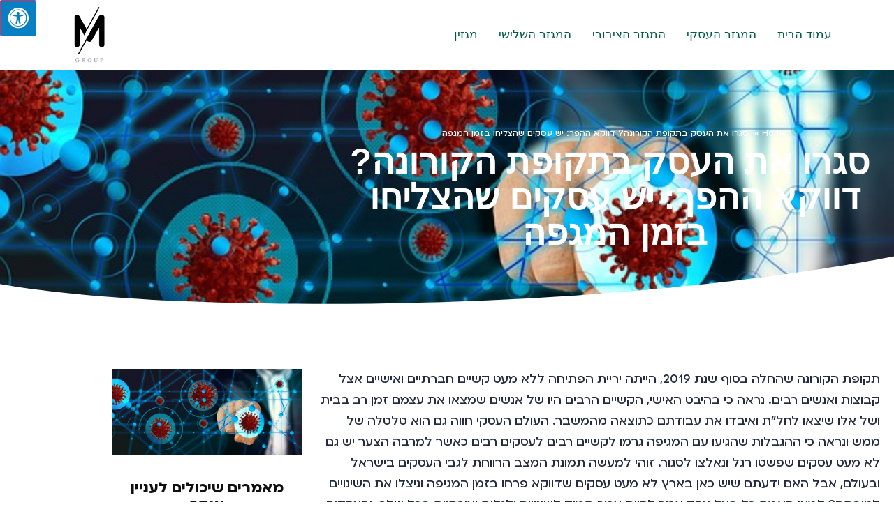

--- FILE ---
content_type: text/html; charset=UTF-8
request_url: https://maasgroup.org.il/successful-businesses-in-corona/
body_size: 17784
content:
<!doctype html>
<html dir="rtl" lang="he-IL">
<head>
	<meta charset="UTF-8">
	<meta name="viewport" content="width=device-width, initial-scale=1">
	<link rel="profile" href="https://gmpg.org/xfn/11">
	<meta name='robots' content='index, follow, max-image-preview:large, max-snippet:-1, max-video-preview:-1' />

	<!-- This site is optimized with the Yoast SEO plugin v26.8 - https://yoast.com/product/yoast-seo-wordpress/ -->
	<title> סגרו את העסק בתקופת הקורונה? דווקא ההפך: יש עסקים שהצליחו בזמן המגפה - main group</title>
	<meta name="description" content="רוצים לשמוע על העסקים שדווקא הצליחו בגדול גם בתקופת הקורונה? במיוחד בשביל זה הכנו לכם מדריך בנושא. היכנסו לכתבה לפרטים&gt;&gt;" />
	<link rel="canonical" href="https://maasgroup.org.il/successful-businesses-in-corona/" />
	<meta property="og:locale" content="he_IL" />
	<meta property="og:type" content="article" />
	<meta property="og:title" content=" סגרו את העסק בתקופת הקורונה? דווקא ההפך: יש עסקים שהצליחו בזמן המגפה - main group" />
	<meta property="og:description" content="רוצים לשמוע על העסקים שדווקא הצליחו בגדול גם בתקופת הקורונה? במיוחד בשביל זה הכנו לכם מדריך בנושא. היכנסו לכתבה לפרטים&gt;&gt;" />
	<meta property="og:url" content="https://maasgroup.org.il/successful-businesses-in-corona/" />
	<meta property="og:site_name" content="main group" />
	<meta property="article:published_time" content="2021-07-11T12:24:43+00:00" />
	<meta property="og:image" content="https://maasgroup.org.il/wp-content/uploads/2021/07/corona-5073359_640.jpg" />
	<meta property="og:image:width" content="640" />
	<meta property="og:image:height" content="292" />
	<meta property="og:image:type" content="image/jpeg" />
	<meta name="author" content="מערכת" />
	<meta name="twitter:card" content="summary_large_image" />
	<meta name="twitter:label1" content="נכתב על יד" />
	<meta name="twitter:data1" content="מערכת" />
	<meta name="twitter:label2" content="זמן קריאה מוערך" />
	<meta name="twitter:data2" content="3 דקות" />
	<script type="application/ld+json" class="yoast-schema-graph">{"@context":"https://schema.org","@graph":[{"@type":"Article","@id":"https://maasgroup.org.il/successful-businesses-in-corona/#article","isPartOf":{"@id":"https://maasgroup.org.il/successful-businesses-in-corona/"},"author":{"name":"מערכת","@id":"https://maasgroup.org.il/#/schema/person/03e258b3c2cca6bdddffcaaf6b70cb90"},"headline":" סגרו את העסק בתקופת הקורונה? דווקא ההפך: יש עסקים שהצליחו בזמן המגפה","datePublished":"2021-07-11T12:24:43+00:00","mainEntityOfPage":{"@id":"https://maasgroup.org.il/successful-businesses-in-corona/"},"wordCount":1,"publisher":{"@id":"https://maasgroup.org.il/#organization"},"image":{"@id":"https://maasgroup.org.il/successful-businesses-in-corona/#primaryimage"},"thumbnailUrl":"https://maasgroup.org.il/wp-content/uploads/2021/07/corona-5073359_640.jpg","articleSection":["המגזר העסקי"],"inLanguage":"he-IL"},{"@type":"WebPage","@id":"https://maasgroup.org.il/successful-businesses-in-corona/","url":"https://maasgroup.org.il/successful-businesses-in-corona/","name":" סגרו את העסק בתקופת הקורונה? דווקא ההפך: יש עסקים שהצליחו בזמן המגפה - main group","isPartOf":{"@id":"https://maasgroup.org.il/#website"},"primaryImageOfPage":{"@id":"https://maasgroup.org.il/successful-businesses-in-corona/#primaryimage"},"image":{"@id":"https://maasgroup.org.il/successful-businesses-in-corona/#primaryimage"},"thumbnailUrl":"https://maasgroup.org.il/wp-content/uploads/2021/07/corona-5073359_640.jpg","datePublished":"2021-07-11T12:24:43+00:00","description":"רוצים לשמוע על העסקים שדווקא הצליחו בגדול גם בתקופת הקורונה? במיוחד בשביל זה הכנו לכם מדריך בנושא. היכנסו לכתבה לפרטים>>","breadcrumb":{"@id":"https://maasgroup.org.il/successful-businesses-in-corona/#breadcrumb"},"inLanguage":"he-IL","potentialAction":[{"@type":"ReadAction","target":["https://maasgroup.org.il/successful-businesses-in-corona/"]}]},{"@type":"ImageObject","inLanguage":"he-IL","@id":"https://maasgroup.org.il/successful-businesses-in-corona/#primaryimage","url":"https://maasgroup.org.il/wp-content/uploads/2021/07/corona-5073359_640.jpg","contentUrl":"https://maasgroup.org.il/wp-content/uploads/2021/07/corona-5073359_640.jpg","width":640,"height":292,"caption":" סגרו את העסק בתקופת הקורונה? דווקא ההפך: יש עסקים שהצליחו בזמן המגפה"},{"@type":"BreadcrumbList","@id":"https://maasgroup.org.il/successful-businesses-in-corona/#breadcrumb","itemListElement":[{"@type":"ListItem","position":1,"name":"Home","item":"https://maasgroup.org.il/"},{"@type":"ListItem","position":2,"name":" סגרו את העסק בתקופת הקורונה? דווקא ההפך: יש עסקים שהצליחו בזמן המגפה"}]},{"@type":"WebSite","@id":"https://maasgroup.org.il/#website","url":"https://maasgroup.org.il/","name":"main group","description":"אתר מידע על פיננסים, כלכלה ושוק העבודה","publisher":{"@id":"https://maasgroup.org.il/#organization"},"potentialAction":[{"@type":"SearchAction","target":{"@type":"EntryPoint","urlTemplate":"https://maasgroup.org.il/?s={search_term_string}"},"query-input":{"@type":"PropertyValueSpecification","valueRequired":true,"valueName":"search_term_string"}}],"inLanguage":"he-IL"},{"@type":"Organization","@id":"https://maasgroup.org.il/#organization","name":"main group","url":"https://maasgroup.org.il/","logo":{"@type":"ImageObject","inLanguage":"he-IL","@id":"https://maasgroup.org.il/#/schema/logo/image/","url":"https://maasgroup.org.il/wp-content/uploads/2023/12/עיצוב-אתר-maasgroup.org_.il_.png","contentUrl":"https://maasgroup.org.il/wp-content/uploads/2023/12/עיצוב-אתר-maasgroup.org_.il_.png","width":2245,"height":1587,"caption":"main group"},"image":{"@id":"https://maasgroup.org.il/#/schema/logo/image/"}},{"@type":"Person","@id":"https://maasgroup.org.il/#/schema/person/03e258b3c2cca6bdddffcaaf6b70cb90","name":"מערכת","image":{"@type":"ImageObject","inLanguage":"he-IL","@id":"https://maasgroup.org.il/#/schema/person/image/","url":"https://secure.gravatar.com/avatar/2a0bb190fba0375afce37ccfa999fcd1c5a919f2b3512ce83fe430c00643ff25?s=96&d=mm&r=g","contentUrl":"https://secure.gravatar.com/avatar/2a0bb190fba0375afce37ccfa999fcd1c5a919f2b3512ce83fe430c00643ff25?s=96&d=mm&r=g","caption":"מערכת"},"url":"https://maasgroup.org.il/author/omer/"}]}</script>
	<!-- / Yoast SEO plugin. -->


<link rel='dns-prefetch' href='//maxcdn.bootstrapcdn.com' />
<link rel="alternate" type="application/rss+xml" title="main group &laquo; פיד‏" href="https://maasgroup.org.il/feed/" />
<link rel="alternate" type="application/rss+xml" title="main group &laquo; פיד תגובות‏" href="https://maasgroup.org.il/comments/feed/" />
<link rel="alternate" title="oEmbed (JSON)" type="application/json+oembed" href="https://maasgroup.org.il/wp-json/oembed/1.0/embed?url=https%3A%2F%2Fmaasgroup.org.il%2Fsuccessful-businesses-in-corona%2F" />
<link rel="alternate" title="oEmbed (XML)" type="text/xml+oembed" href="https://maasgroup.org.il/wp-json/oembed/1.0/embed?url=https%3A%2F%2Fmaasgroup.org.il%2Fsuccessful-businesses-in-corona%2F&#038;format=xml" />
<style id='wp-img-auto-sizes-contain-inline-css'>
img:is([sizes=auto i],[sizes^="auto," i]){contain-intrinsic-size:3000px 1500px}
/*# sourceURL=wp-img-auto-sizes-contain-inline-css */
</style>
<style id='wp-emoji-styles-inline-css'>

	img.wp-smiley, img.emoji {
		display: inline !important;
		border: none !important;
		box-shadow: none !important;
		height: 1em !important;
		width: 1em !important;
		margin: 0 0.07em !important;
		vertical-align: -0.1em !important;
		background: none !important;
		padding: 0 !important;
	}
/*# sourceURL=wp-emoji-styles-inline-css */
</style>
<link rel='stylesheet' id='wp-block-library-rtl-css' href='https://maasgroup.org.il/wp-includes/css/dist/block-library/style-rtl.min.css?ver=6.9' media='all' />
<style id='global-styles-inline-css'>
:root{--wp--preset--aspect-ratio--square: 1;--wp--preset--aspect-ratio--4-3: 4/3;--wp--preset--aspect-ratio--3-4: 3/4;--wp--preset--aspect-ratio--3-2: 3/2;--wp--preset--aspect-ratio--2-3: 2/3;--wp--preset--aspect-ratio--16-9: 16/9;--wp--preset--aspect-ratio--9-16: 9/16;--wp--preset--color--black: #000000;--wp--preset--color--cyan-bluish-gray: #abb8c3;--wp--preset--color--white: #ffffff;--wp--preset--color--pale-pink: #f78da7;--wp--preset--color--vivid-red: #cf2e2e;--wp--preset--color--luminous-vivid-orange: #ff6900;--wp--preset--color--luminous-vivid-amber: #fcb900;--wp--preset--color--light-green-cyan: #7bdcb5;--wp--preset--color--vivid-green-cyan: #00d084;--wp--preset--color--pale-cyan-blue: #8ed1fc;--wp--preset--color--vivid-cyan-blue: #0693e3;--wp--preset--color--vivid-purple: #9b51e0;--wp--preset--gradient--vivid-cyan-blue-to-vivid-purple: linear-gradient(135deg,rgb(6,147,227) 0%,rgb(155,81,224) 100%);--wp--preset--gradient--light-green-cyan-to-vivid-green-cyan: linear-gradient(135deg,rgb(122,220,180) 0%,rgb(0,208,130) 100%);--wp--preset--gradient--luminous-vivid-amber-to-luminous-vivid-orange: linear-gradient(135deg,rgb(252,185,0) 0%,rgb(255,105,0) 100%);--wp--preset--gradient--luminous-vivid-orange-to-vivid-red: linear-gradient(135deg,rgb(255,105,0) 0%,rgb(207,46,46) 100%);--wp--preset--gradient--very-light-gray-to-cyan-bluish-gray: linear-gradient(135deg,rgb(238,238,238) 0%,rgb(169,184,195) 100%);--wp--preset--gradient--cool-to-warm-spectrum: linear-gradient(135deg,rgb(74,234,220) 0%,rgb(151,120,209) 20%,rgb(207,42,186) 40%,rgb(238,44,130) 60%,rgb(251,105,98) 80%,rgb(254,248,76) 100%);--wp--preset--gradient--blush-light-purple: linear-gradient(135deg,rgb(255,206,236) 0%,rgb(152,150,240) 100%);--wp--preset--gradient--blush-bordeaux: linear-gradient(135deg,rgb(254,205,165) 0%,rgb(254,45,45) 50%,rgb(107,0,62) 100%);--wp--preset--gradient--luminous-dusk: linear-gradient(135deg,rgb(255,203,112) 0%,rgb(199,81,192) 50%,rgb(65,88,208) 100%);--wp--preset--gradient--pale-ocean: linear-gradient(135deg,rgb(255,245,203) 0%,rgb(182,227,212) 50%,rgb(51,167,181) 100%);--wp--preset--gradient--electric-grass: linear-gradient(135deg,rgb(202,248,128) 0%,rgb(113,206,126) 100%);--wp--preset--gradient--midnight: linear-gradient(135deg,rgb(2,3,129) 0%,rgb(40,116,252) 100%);--wp--preset--font-size--small: 13px;--wp--preset--font-size--medium: 20px;--wp--preset--font-size--large: 36px;--wp--preset--font-size--x-large: 42px;--wp--preset--spacing--20: 0.44rem;--wp--preset--spacing--30: 0.67rem;--wp--preset--spacing--40: 1rem;--wp--preset--spacing--50: 1.5rem;--wp--preset--spacing--60: 2.25rem;--wp--preset--spacing--70: 3.38rem;--wp--preset--spacing--80: 5.06rem;--wp--preset--shadow--natural: 6px 6px 9px rgba(0, 0, 0, 0.2);--wp--preset--shadow--deep: 12px 12px 50px rgba(0, 0, 0, 0.4);--wp--preset--shadow--sharp: 6px 6px 0px rgba(0, 0, 0, 0.2);--wp--preset--shadow--outlined: 6px 6px 0px -3px rgb(255, 255, 255), 6px 6px rgb(0, 0, 0);--wp--preset--shadow--crisp: 6px 6px 0px rgb(0, 0, 0);}:root { --wp--style--global--content-size: 800px;--wp--style--global--wide-size: 1200px; }:where(body) { margin: 0; }.wp-site-blocks > .alignleft { float: left; margin-right: 2em; }.wp-site-blocks > .alignright { float: right; margin-left: 2em; }.wp-site-blocks > .aligncenter { justify-content: center; margin-left: auto; margin-right: auto; }:where(.wp-site-blocks) > * { margin-block-start: 24px; margin-block-end: 0; }:where(.wp-site-blocks) > :first-child { margin-block-start: 0; }:where(.wp-site-blocks) > :last-child { margin-block-end: 0; }:root { --wp--style--block-gap: 24px; }:root :where(.is-layout-flow) > :first-child{margin-block-start: 0;}:root :where(.is-layout-flow) > :last-child{margin-block-end: 0;}:root :where(.is-layout-flow) > *{margin-block-start: 24px;margin-block-end: 0;}:root :where(.is-layout-constrained) > :first-child{margin-block-start: 0;}:root :where(.is-layout-constrained) > :last-child{margin-block-end: 0;}:root :where(.is-layout-constrained) > *{margin-block-start: 24px;margin-block-end: 0;}:root :where(.is-layout-flex){gap: 24px;}:root :where(.is-layout-grid){gap: 24px;}.is-layout-flow > .alignleft{float: left;margin-inline-start: 0;margin-inline-end: 2em;}.is-layout-flow > .alignright{float: right;margin-inline-start: 2em;margin-inline-end: 0;}.is-layout-flow > .aligncenter{margin-left: auto !important;margin-right: auto !important;}.is-layout-constrained > .alignleft{float: left;margin-inline-start: 0;margin-inline-end: 2em;}.is-layout-constrained > .alignright{float: right;margin-inline-start: 2em;margin-inline-end: 0;}.is-layout-constrained > .aligncenter{margin-left: auto !important;margin-right: auto !important;}.is-layout-constrained > :where(:not(.alignleft):not(.alignright):not(.alignfull)){max-width: var(--wp--style--global--content-size);margin-left: auto !important;margin-right: auto !important;}.is-layout-constrained > .alignwide{max-width: var(--wp--style--global--wide-size);}body .is-layout-flex{display: flex;}.is-layout-flex{flex-wrap: wrap;align-items: center;}.is-layout-flex > :is(*, div){margin: 0;}body .is-layout-grid{display: grid;}.is-layout-grid > :is(*, div){margin: 0;}body{padding-top: 0px;padding-right: 0px;padding-bottom: 0px;padding-left: 0px;}a:where(:not(.wp-element-button)){text-decoration: underline;}:root :where(.wp-element-button, .wp-block-button__link){background-color: #32373c;border-width: 0;color: #fff;font-family: inherit;font-size: inherit;font-style: inherit;font-weight: inherit;letter-spacing: inherit;line-height: inherit;padding-top: calc(0.667em + 2px);padding-right: calc(1.333em + 2px);padding-bottom: calc(0.667em + 2px);padding-left: calc(1.333em + 2px);text-decoration: none;text-transform: inherit;}.has-black-color{color: var(--wp--preset--color--black) !important;}.has-cyan-bluish-gray-color{color: var(--wp--preset--color--cyan-bluish-gray) !important;}.has-white-color{color: var(--wp--preset--color--white) !important;}.has-pale-pink-color{color: var(--wp--preset--color--pale-pink) !important;}.has-vivid-red-color{color: var(--wp--preset--color--vivid-red) !important;}.has-luminous-vivid-orange-color{color: var(--wp--preset--color--luminous-vivid-orange) !important;}.has-luminous-vivid-amber-color{color: var(--wp--preset--color--luminous-vivid-amber) !important;}.has-light-green-cyan-color{color: var(--wp--preset--color--light-green-cyan) !important;}.has-vivid-green-cyan-color{color: var(--wp--preset--color--vivid-green-cyan) !important;}.has-pale-cyan-blue-color{color: var(--wp--preset--color--pale-cyan-blue) !important;}.has-vivid-cyan-blue-color{color: var(--wp--preset--color--vivid-cyan-blue) !important;}.has-vivid-purple-color{color: var(--wp--preset--color--vivid-purple) !important;}.has-black-background-color{background-color: var(--wp--preset--color--black) !important;}.has-cyan-bluish-gray-background-color{background-color: var(--wp--preset--color--cyan-bluish-gray) !important;}.has-white-background-color{background-color: var(--wp--preset--color--white) !important;}.has-pale-pink-background-color{background-color: var(--wp--preset--color--pale-pink) !important;}.has-vivid-red-background-color{background-color: var(--wp--preset--color--vivid-red) !important;}.has-luminous-vivid-orange-background-color{background-color: var(--wp--preset--color--luminous-vivid-orange) !important;}.has-luminous-vivid-amber-background-color{background-color: var(--wp--preset--color--luminous-vivid-amber) !important;}.has-light-green-cyan-background-color{background-color: var(--wp--preset--color--light-green-cyan) !important;}.has-vivid-green-cyan-background-color{background-color: var(--wp--preset--color--vivid-green-cyan) !important;}.has-pale-cyan-blue-background-color{background-color: var(--wp--preset--color--pale-cyan-blue) !important;}.has-vivid-cyan-blue-background-color{background-color: var(--wp--preset--color--vivid-cyan-blue) !important;}.has-vivid-purple-background-color{background-color: var(--wp--preset--color--vivid-purple) !important;}.has-black-border-color{border-color: var(--wp--preset--color--black) !important;}.has-cyan-bluish-gray-border-color{border-color: var(--wp--preset--color--cyan-bluish-gray) !important;}.has-white-border-color{border-color: var(--wp--preset--color--white) !important;}.has-pale-pink-border-color{border-color: var(--wp--preset--color--pale-pink) !important;}.has-vivid-red-border-color{border-color: var(--wp--preset--color--vivid-red) !important;}.has-luminous-vivid-orange-border-color{border-color: var(--wp--preset--color--luminous-vivid-orange) !important;}.has-luminous-vivid-amber-border-color{border-color: var(--wp--preset--color--luminous-vivid-amber) !important;}.has-light-green-cyan-border-color{border-color: var(--wp--preset--color--light-green-cyan) !important;}.has-vivid-green-cyan-border-color{border-color: var(--wp--preset--color--vivid-green-cyan) !important;}.has-pale-cyan-blue-border-color{border-color: var(--wp--preset--color--pale-cyan-blue) !important;}.has-vivid-cyan-blue-border-color{border-color: var(--wp--preset--color--vivid-cyan-blue) !important;}.has-vivid-purple-border-color{border-color: var(--wp--preset--color--vivid-purple) !important;}.has-vivid-cyan-blue-to-vivid-purple-gradient-background{background: var(--wp--preset--gradient--vivid-cyan-blue-to-vivid-purple) !important;}.has-light-green-cyan-to-vivid-green-cyan-gradient-background{background: var(--wp--preset--gradient--light-green-cyan-to-vivid-green-cyan) !important;}.has-luminous-vivid-amber-to-luminous-vivid-orange-gradient-background{background: var(--wp--preset--gradient--luminous-vivid-amber-to-luminous-vivid-orange) !important;}.has-luminous-vivid-orange-to-vivid-red-gradient-background{background: var(--wp--preset--gradient--luminous-vivid-orange-to-vivid-red) !important;}.has-very-light-gray-to-cyan-bluish-gray-gradient-background{background: var(--wp--preset--gradient--very-light-gray-to-cyan-bluish-gray) !important;}.has-cool-to-warm-spectrum-gradient-background{background: var(--wp--preset--gradient--cool-to-warm-spectrum) !important;}.has-blush-light-purple-gradient-background{background: var(--wp--preset--gradient--blush-light-purple) !important;}.has-blush-bordeaux-gradient-background{background: var(--wp--preset--gradient--blush-bordeaux) !important;}.has-luminous-dusk-gradient-background{background: var(--wp--preset--gradient--luminous-dusk) !important;}.has-pale-ocean-gradient-background{background: var(--wp--preset--gradient--pale-ocean) !important;}.has-electric-grass-gradient-background{background: var(--wp--preset--gradient--electric-grass) !important;}.has-midnight-gradient-background{background: var(--wp--preset--gradient--midnight) !important;}.has-small-font-size{font-size: var(--wp--preset--font-size--small) !important;}.has-medium-font-size{font-size: var(--wp--preset--font-size--medium) !important;}.has-large-font-size{font-size: var(--wp--preset--font-size--large) !important;}.has-x-large-font-size{font-size: var(--wp--preset--font-size--x-large) !important;}
:root :where(.wp-block-pullquote){font-size: 1.5em;line-height: 1.6;}
/*# sourceURL=global-styles-inline-css */
</style>
<link rel='stylesheet' id='fontawsome-css' href='//maxcdn.bootstrapcdn.com/font-awesome/4.6.3/css/font-awesome.min.css?ver=1.0.5' media='all' />
<link rel='stylesheet' id='sogo_accessibility-css' href='https://maasgroup.org.il/wp-content/plugins/sogo-accessibility/public/css/sogo-accessibility-public.css?ver=1.0.5' media='all' />
<link rel='stylesheet' id='hello-elementor-css' href='https://maasgroup.org.il/wp-content/themes/hello-elementor/assets/css/reset.css?ver=3.4.6' media='all' />
<link rel='stylesheet' id='hello-elementor-theme-style-css' href='https://maasgroup.org.il/wp-content/themes/hello-elementor/assets/css/theme.css?ver=3.4.6' media='all' />
<link rel='stylesheet' id='hello-elementor-header-footer-css' href='https://maasgroup.org.il/wp-content/themes/hello-elementor/assets/css/header-footer.css?ver=3.4.6' media='all' />
<link rel='stylesheet' id='elementor-frontend-css' href='https://maasgroup.org.il/wp-content/plugins/elementor/assets/css/frontend.min.css?ver=3.34.3' media='all' />
<style id='elementor-frontend-inline-css'>
.elementor-683 .elementor-element.elementor-element-74001eb0:not(.elementor-motion-effects-element-type-background), .elementor-683 .elementor-element.elementor-element-74001eb0 > .elementor-motion-effects-container > .elementor-motion-effects-layer{background-image:url("https://maasgroup.org.il/wp-content/uploads/2021/07/corona-5073359_640.jpg");}
/*# sourceURL=elementor-frontend-inline-css */
</style>
<link rel='stylesheet' id='widget-nav-menu-css' href='https://maasgroup.org.il/wp-content/plugins/elementor-pro/assets/css/widget-nav-menu-rtl.min.css?ver=3.34.4' media='all' />
<link rel='stylesheet' id='widget-image-css' href='https://maasgroup.org.il/wp-content/plugins/elementor/assets/css/widget-image-rtl.min.css?ver=3.34.3' media='all' />
<link rel='stylesheet' id='e-sticky-css' href='https://maasgroup.org.il/wp-content/plugins/elementor-pro/assets/css/modules/sticky.min.css?ver=3.34.4' media='all' />
<link rel='stylesheet' id='widget-sitemap-css' href='https://maasgroup.org.il/wp-content/plugins/elementor-pro/assets/css/widget-sitemap-rtl.min.css?ver=3.34.4' media='all' />
<link rel='stylesheet' id='widget-heading-css' href='https://maasgroup.org.il/wp-content/plugins/elementor/assets/css/widget-heading-rtl.min.css?ver=3.34.3' media='all' />
<link rel='stylesheet' id='widget-posts-css' href='https://maasgroup.org.il/wp-content/plugins/elementor-pro/assets/css/widget-posts-rtl.min.css?ver=3.34.4' media='all' />
<link rel='stylesheet' id='widget-breadcrumbs-css' href='https://maasgroup.org.il/wp-content/plugins/elementor-pro/assets/css/widget-breadcrumbs-rtl.min.css?ver=3.34.4' media='all' />
<link rel='stylesheet' id='e-shapes-css' href='https://maasgroup.org.il/wp-content/plugins/elementor/assets/css/conditionals/shapes.min.css?ver=3.34.3' media='all' />
<link rel='stylesheet' id='widget-post-navigation-css' href='https://maasgroup.org.il/wp-content/plugins/elementor-pro/assets/css/widget-post-navigation-rtl.min.css?ver=3.34.4' media='all' />
<link rel='stylesheet' id='elementor-icons-css' href='https://maasgroup.org.il/wp-content/plugins/elementor/assets/lib/eicons/css/elementor-icons.min.css?ver=5.46.0' media='all' />
<link rel='stylesheet' id='elementor-post-235-css' href='https://maasgroup.org.il/wp-content/uploads/elementor/css/post-235.css?ver=1769700993' media='all' />
<link rel='stylesheet' id='font-awesome-5-all-css' href='https://maasgroup.org.il/wp-content/plugins/elementor/assets/lib/font-awesome/css/all.min.css?ver=3.34.3' media='all' />
<link rel='stylesheet' id='font-awesome-4-shim-css' href='https://maasgroup.org.il/wp-content/plugins/elementor/assets/lib/font-awesome/css/v4-shims.min.css?ver=3.34.3' media='all' />
<link rel='stylesheet' id='elementor-post-672-css' href='https://maasgroup.org.il/wp-content/uploads/elementor/css/post-672.css?ver=1769700993' media='all' />
<link rel='stylesheet' id='elementor-post-676-css' href='https://maasgroup.org.il/wp-content/uploads/elementor/css/post-676.css?ver=1769702162' media='all' />
<link rel='stylesheet' id='elementor-post-683-css' href='https://maasgroup.org.il/wp-content/uploads/elementor/css/post-683.css?ver=1769702162' media='all' />
<link rel='stylesheet' id='elementor-icons-shared-0-css' href='https://maasgroup.org.il/wp-content/plugins/elementor/assets/lib/font-awesome/css/fontawesome.min.css?ver=5.15.3' media='all' />
<link rel='stylesheet' id='elementor-icons-fa-solid-css' href='https://maasgroup.org.il/wp-content/plugins/elementor/assets/lib/font-awesome/css/solid.min.css?ver=5.15.3' media='all' />
<script src="https://maasgroup.org.il/wp-includes/js/jquery/jquery.min.js?ver=3.7.1" id="jquery-core-js"></script>
<script src="https://maasgroup.org.il/wp-includes/js/jquery/jquery-migrate.min.js?ver=3.4.1" id="jquery-migrate-js"></script>
<script src="https://maasgroup.org.il/wp-content/plugins/elementor/assets/lib/font-awesome/js/v4-shims.min.js?ver=3.34.3" id="font-awesome-4-shim-js"></script>
<link rel="https://api.w.org/" href="https://maasgroup.org.il/wp-json/" /><link rel="alternate" title="JSON" type="application/json" href="https://maasgroup.org.il/wp-json/wp/v2/posts/490" /><link rel="EditURI" type="application/rsd+xml" title="RSD" href="https://maasgroup.org.il/xmlrpc.php?rsd" />
<meta name="generator" content="WordPress 6.9" />
<link rel='shortlink' href='https://maasgroup.org.il/?p=490' />
<meta name="generator" content="Elementor 3.34.3; features: additional_custom_breakpoints; settings: css_print_method-external, google_font-enabled, font_display-auto">
			<style>
				.e-con.e-parent:nth-of-type(n+4):not(.e-lazyloaded):not(.e-no-lazyload),
				.e-con.e-parent:nth-of-type(n+4):not(.e-lazyloaded):not(.e-no-lazyload) * {
					background-image: none !important;
				}
				@media screen and (max-height: 1024px) {
					.e-con.e-parent:nth-of-type(n+3):not(.e-lazyloaded):not(.e-no-lazyload),
					.e-con.e-parent:nth-of-type(n+3):not(.e-lazyloaded):not(.e-no-lazyload) * {
						background-image: none !important;
					}
				}
				@media screen and (max-height: 640px) {
					.e-con.e-parent:nth-of-type(n+2):not(.e-lazyloaded):not(.e-no-lazyload),
					.e-con.e-parent:nth-of-type(n+2):not(.e-lazyloaded):not(.e-no-lazyload) * {
						background-image: none !important;
					}
				}
			</style>
			<link rel="icon" href="https://maasgroup.org.il/wp-content/uploads/2023/12/עיצוב-אתר-maasgroup.org_.il_-150x150.png" sizes="32x32" />
<link rel="icon" href="https://maasgroup.org.il/wp-content/uploads/2023/12/עיצוב-אתר-maasgroup.org_.il_.png" sizes="192x192" />
<link rel="apple-touch-icon" href="https://maasgroup.org.il/wp-content/uploads/2023/12/עיצוב-אתר-maasgroup.org_.il_.png" />
<meta name="msapplication-TileImage" content="https://maasgroup.org.il/wp-content/uploads/2023/12/עיצוב-אתר-maasgroup.org_.il_.png" />
</head>
<body class="rtl wp-singular post-template-default single single-post postid-490 single-format-standard wp-custom-logo wp-embed-responsive wp-theme-hello-elementor hello-elementor-default elementor-default elementor-kit-235 elementor-page-683">


<a class="skip-link screen-reader-text" href="#content">דלג לתוכן</a>

		<header data-elementor-type="header" data-elementor-id="672" class="elementor elementor-672 elementor-location-header" data-elementor-post-type="elementor_library">
					<section class="elementor-section elementor-top-section elementor-element elementor-element-538e78a1 elementor-section-content-middle elementor-section-full_width elementor-section-height-default elementor-section-height-default" data-id="538e78a1" data-element_type="section" data-settings="{&quot;background_background&quot;:&quot;classic&quot;,&quot;sticky&quot;:&quot;top&quot;,&quot;sticky_on&quot;:[&quot;desktop&quot;,&quot;tablet&quot;,&quot;mobile&quot;],&quot;sticky_offset&quot;:0,&quot;sticky_effects_offset&quot;:0,&quot;sticky_anchor_link_offset&quot;:0}">
						<div class="elementor-container elementor-column-gap-default">
					<div class="elementor-column elementor-col-100 elementor-top-column elementor-element elementor-element-3b597aea" data-id="3b597aea" data-element_type="column">
			<div class="elementor-widget-wrap elementor-element-populated">
						<div class="elementor-element elementor-element-56347c66 elementor-widget__width-initial elementor-nav-menu__align-start elementor-nav-menu--stretch elementor-widget-mobile__width-initial elementor-nav-menu--dropdown-tablet elementor-nav-menu__text-align-aside elementor-nav-menu--toggle elementor-nav-menu--burger elementor-widget elementor-widget-nav-menu" data-id="56347c66" data-element_type="widget" data-settings="{&quot;full_width&quot;:&quot;stretch&quot;,&quot;layout&quot;:&quot;horizontal&quot;,&quot;submenu_icon&quot;:{&quot;value&quot;:&quot;&lt;i class=\&quot;fas fa-caret-down\&quot; aria-hidden=\&quot;true\&quot;&gt;&lt;\/i&gt;&quot;,&quot;library&quot;:&quot;fa-solid&quot;},&quot;toggle&quot;:&quot;burger&quot;}" data-widget_type="nav-menu.default">
				<div class="elementor-widget-container">
								<nav aria-label="תפריט" class="elementor-nav-menu--main elementor-nav-menu__container elementor-nav-menu--layout-horizontal e--pointer-underline e--animation-fade">
				<ul id="menu-1-56347c66" class="elementor-nav-menu accessibility_menu"><li class="menu-item menu-item-type-post_type menu-item-object-page menu-item-home menu-item-56"><a href="https://maasgroup.org.il/" class="elementor-item">עמוד הבית</a></li>
<li class="menu-item menu-item-type-taxonomy menu-item-object-category current-post-ancestor current-menu-parent current-post-parent menu-item-734"><a href="https://maasgroup.org.il/category/business-sector/" class="elementor-item">המגזר העסקי</a></li>
<li class="menu-item menu-item-type-taxonomy menu-item-object-category menu-item-735"><a href="https://maasgroup.org.il/category/public-sector/" class="elementor-item">המגזר הציבורי</a></li>
<li class="menu-item menu-item-type-taxonomy menu-item-object-category menu-item-736"><a href="https://maasgroup.org.il/category/third-sector/" class="elementor-item">המגזר השלישי</a></li>
<li class="menu-item menu-item-type-taxonomy menu-item-object-category menu-item-1067"><a href="https://maasgroup.org.il/category/%d7%9e%d7%92%d7%96%d7%99%d7%9f/" class="elementor-item">מגזין</a></li>
</ul>			</nav>
					<div class="elementor-menu-toggle" role="button" tabindex="0" aria-label="כפתור פתיחת תפריט" aria-expanded="false">
			<i aria-hidden="true" role="presentation" class="elementor-menu-toggle__icon--open eicon-menu-bar"></i><i aria-hidden="true" role="presentation" class="elementor-menu-toggle__icon--close eicon-close"></i>		</div>
					<nav class="elementor-nav-menu--dropdown elementor-nav-menu__container" aria-hidden="true">
				<ul id="menu-2-56347c66" class="elementor-nav-menu accessibility_menu"><li class="menu-item menu-item-type-post_type menu-item-object-page menu-item-home menu-item-56"><a href="https://maasgroup.org.il/" class="elementor-item" tabindex="-1">עמוד הבית</a></li>
<li class="menu-item menu-item-type-taxonomy menu-item-object-category current-post-ancestor current-menu-parent current-post-parent menu-item-734"><a href="https://maasgroup.org.il/category/business-sector/" class="elementor-item" tabindex="-1">המגזר העסקי</a></li>
<li class="menu-item menu-item-type-taxonomy menu-item-object-category menu-item-735"><a href="https://maasgroup.org.il/category/public-sector/" class="elementor-item" tabindex="-1">המגזר הציבורי</a></li>
<li class="menu-item menu-item-type-taxonomy menu-item-object-category menu-item-736"><a href="https://maasgroup.org.il/category/third-sector/" class="elementor-item" tabindex="-1">המגזר השלישי</a></li>
<li class="menu-item menu-item-type-taxonomy menu-item-object-category menu-item-1067"><a href="https://maasgroup.org.il/category/%d7%9e%d7%92%d7%96%d7%99%d7%9f/" class="elementor-item" tabindex="-1">מגזין</a></li>
</ul>			</nav>
						</div>
				</div>
				<div class="elementor-element elementor-element-3e448b95 elementor-widget__width-initial elementor-widget-mobile__width-initial elementor-widget elementor-widget-theme-site-logo elementor-widget-image" data-id="3e448b95" data-element_type="widget" data-widget_type="theme-site-logo.default">
				<div class="elementor-widget-container">
											<a href="https://maasgroup.org.il">
			<img width="2245" height="1587" src="https://maasgroup.org.il/wp-content/uploads/2023/12/עיצוב-אתר-maasgroup.org_.il_.png" class="attachment-full size-full wp-image-706" alt="" srcset="https://maasgroup.org.il/wp-content/uploads/2023/12/עיצוב-אתר-maasgroup.org_.il_.png 2245w, https://maasgroup.org.il/wp-content/uploads/2023/12/עיצוב-אתר-maasgroup.org_.il_-300x212.png 300w, https://maasgroup.org.il/wp-content/uploads/2023/12/עיצוב-אתר-maasgroup.org_.il_-1024x724.png 1024w, https://maasgroup.org.il/wp-content/uploads/2023/12/עיצוב-אתר-maasgroup.org_.il_-768x543.png 768w, https://maasgroup.org.il/wp-content/uploads/2023/12/עיצוב-אתר-maasgroup.org_.il_-1536x1086.png 1536w, https://maasgroup.org.il/wp-content/uploads/2023/12/עיצוב-אתר-maasgroup.org_.il_-2048x1448.png 2048w" sizes="(max-width: 2245px) 100vw, 2245px" />				</a>
											</div>
				</div>
					</div>
		</div>
					</div>
		</section>
				</header>
				<div data-elementor-type="single-post" data-elementor-id="683" class="elementor elementor-683 elementor-location-single post-490 post type-post status-publish format-standard has-post-thumbnail hentry category-business-sector" data-elementor-post-type="elementor_library">
					<section class="elementor-section elementor-top-section elementor-element elementor-element-74001eb0 elementor-section-height-min-height elementor-section-boxed elementor-section-height-default elementor-section-items-middle" data-id="74001eb0" data-element_type="section" data-settings="{&quot;background_background&quot;:&quot;classic&quot;,&quot;shape_divider_bottom&quot;:&quot;curve-asymmetrical&quot;,&quot;shape_divider_bottom_negative&quot;:&quot;yes&quot;}">
							<div class="elementor-background-overlay"></div>
						<div class="elementor-shape elementor-shape-bottom" aria-hidden="true" data-negative="true">
			<svg xmlns="http://www.w3.org/2000/svg" viewBox="0 0 1000 100" preserveAspectRatio="none">
	<path class="elementor-shape-fill" d="M615.2,96.7C240.2,97.8,0,18.9,0,0v100h1000V0C1000,19.2,989.8,96,615.2,96.7z"/>
</svg>		</div>
					<div class="elementor-container elementor-column-gap-default">
					<div class="elementor-column elementor-col-100 elementor-top-column elementor-element elementor-element-6a9f1417" data-id="6a9f1417" data-element_type="column">
			<div class="elementor-widget-wrap elementor-element-populated">
						<div class="elementor-element elementor-element-3306ff92 elementor-align-center elementor-widget elementor-widget-breadcrumbs" data-id="3306ff92" data-element_type="widget" data-widget_type="breadcrumbs.default">
				<div class="elementor-widget-container">
					<p id="breadcrumbs"><span><span><a href="https://maasgroup.org.il/">Home</a></span> » <span class="breadcrumb_last" aria-current="page"> סגרו את העסק בתקופת הקורונה? דווקא ההפך: יש עסקים שהצליחו בזמן המגפה</span></span></p>				</div>
				</div>
				<div class="elementor-element elementor-element-49c06073 elementor-widget elementor-widget-theme-post-title elementor-page-title elementor-widget-heading" data-id="49c06073" data-element_type="widget" data-widget_type="theme-post-title.default">
				<div class="elementor-widget-container">
					<h1 class="elementor-heading-title elementor-size-default"> סגרו את העסק בתקופת הקורונה? דווקא ההפך: יש עסקים שהצליחו בזמן המגפה</h1>				</div>
				</div>
					</div>
		</div>
					</div>
		</section>
				<section class="elementor-section elementor-top-section elementor-element elementor-element-5319614 elementor-section-boxed elementor-section-height-default elementor-section-height-default" data-id="5319614" data-element_type="section">
						<div class="elementor-container elementor-column-gap-default">
					<div class="elementor-column elementor-col-100 elementor-top-column elementor-element elementor-element-7a170651" data-id="7a170651" data-element_type="column">
			<div class="elementor-widget-wrap elementor-element-populated">
						<section class="elementor-section elementor-inner-section elementor-element elementor-element-3848b4a4 elementor-section-boxed elementor-section-height-default elementor-section-height-default" data-id="3848b4a4" data-element_type="section">
						<div class="elementor-container elementor-column-gap-default">
					<div class="elementor-column elementor-col-50 elementor-inner-column elementor-element elementor-element-4a04bce4" data-id="4a04bce4" data-element_type="column">
			<div class="elementor-widget-wrap elementor-element-populated">
						<div class="elementor-element elementor-element-35ed3ada elementor-widget elementor-widget-theme-post-content" data-id="35ed3ada" data-element_type="widget" data-widget_type="theme-post-content.default">
				<div class="elementor-widget-container">
					<p>תקופת הקורונה שהחלה בסוף שנת 2019, הייתה יריית הפתיחה ללא מעט קשיים חברתיים ואישיים אצל קבוצות ואנשים רבים. נראה כי בהיבט האישי, הקשיים הרבים היו של אנשים שמצאו את עצמם זמן רב בבית ושל אלו שיצאו לחל&quot;ת ואיבדו את עבודתם כתוצאה מהמשבר. העולם העסקי חווה גם הוא טלטלה של ממש ונראה כי ההגבלות שהגיעו עם המגיפה גרמו לקשיים רבים לעסקים רבים כאשר למרבה הצער יש גם לא מעט עסקים שפשטו רגל ונאלצו לסגור. זוהי למעשה תמונת המצב הרווחת לגבי העסקים בישראל ובעולם, אבל האם ידעתם שיש כאן בארץ לא מעט עסקים שדווקא פרחו בזמן המגיפה וניצלו את השינויים לטובתם? למען האמת כל בעל עסק צריך להיות ערוך תמיד לשינויים ולגלות יצירתיות בכל שלב, והעסקים שדווקא הצליחו בתקופת הקורונה מדגימים בצורה הכי טובה איך עושים את ולמה זה כל כך חשוב. אנחנו רוצים לדבר קצת התופעה ולהסביר איזה עסקים בדיוק הצליחו לעשות את זה ואיך, אבל קודם כל כמה מילים על עסק אחד ספציפי שעשה זאת ששווה להכיר.</p>
<h2>מזרני גטה &#8211; להפוך את הלימונים ללימונדה</h2>
<p>כדאי שתדעו כי <a href="https://getha.co.il/">המותג הישראלי החדש &quot;גטה מזרנים&quot;</a> שקם לפני כמה שנים הוא אחת הדוגמאות המעניינות להצלחה של עסקים דווקא בזמן משבר הקורונה. ההצלחה נובעת משילוב מנצח של הבנה של אופי החיים של הישראלים בתקופה הזו דרך התאמה ושינוי של אופן השיווק והמכירה. קברניטי החברה הבינו שבתקופה הזו כמעט כולם נמצאים בבית ולא יוצאים וראו עד כמה חשוב לאנשים לשדרג את ההנאה מהשהייה בין כותלי הבית. הקמפיין הפרסומי באותה תקופה התמקד בזה, כאשר במקביל עברה החברה, שעד כה מכרה את המוצרים שלה בעיקר באופן פרונטלי, למכירה של המוצרים אונליין עם משלוח עד הבית. בגלל החשש של אנשים רכישת מזרן ללא התנסות, הם הציעו 100 לילות ניסיון ללא התחייבות, ובגלל שמדובר במוצרים איכותיים למדי, נראה כי לקוחות רבים היו מרוצים, מה שהגדיל את נפח הפעילות של החברה. בהחלט יש מה ללמוד.</p>
<p><img fetchpriority="high" fetchpriority="high" decoding="async" class=" wp-image-493 aligncenter" src="https://maasgroup.org.il/wp-content/uploads/2021/07/covid-19-5205245_640-300x200.jpg" alt=" סגרו את העסק בתקופת הקורונה? דווקא ההפך: יש עסקים שהצליחו בזמן המגפה" width="786" height="524" srcset="https://maasgroup.org.il/wp-content/uploads/2021/07/covid-19-5205245_640-300x200.jpg 300w, https://maasgroup.org.il/wp-content/uploads/2021/07/covid-19-5205245_640.jpg 640w" sizes="(max-width: 786px) 100vw, 786px" /></p>
<h2>איזה עסקים דווקא פרחו בתקופת הקורונה?</h2>
<p>מקובל לחשוב שהעסקים שהתקשו היו בעיקר מסעדות ועסקי הסעדה (הם <a href="https://www.globes.co.il/news/article.aspx?did=1001327852">סבלו מקשיים עוד לפני המגפה</a>) וזה אכן כך במקרים מסוימים, אבל דווקא עסקים רבים בתחום הזה דווקא כן הצליחו. איך? ובכן, בעיקר מתוך הבנה של אופי הפעילות הרצויה והסתגלות מהירה לשינויים. עסקים רבים החלו לעשות משלוחים, מסעדות רכשו פוד טראקס ועברו מיישוב, קבוצות הפייסבוק התעוררו לחיים ונראה כי נוצרה נישה של ממש לתקופת הקורונה. המסעדנים שהבינו שזה שאנשים לא יכולים לשבת במסעדות, זה לא אומר שהם לא רוצים להתפנק עם אוכל ומטעמים, הצליחו למנף בהחלט את ההגבלות וההתניות השונות. למרבה הצער יש גם בהחלט סוגים של עסקים שפשוט לא יכלו להתאים את הפעילות שלהם לתקופת הקורונה כמו אולמות האירועים והמציאות מראה שלא כל עסק הצליח לעמוד בזה.</p>
<h2>להיות מוכנים לשינויים</h2>
<p>הנקודה העיקרית שצריך לקחת מכל התקופה הזאת, היא כל עסק ולמעשה גם כל ארגון, משפחה ואפילו אדם יחיד, יחוו הרבה פעמים בחיים שלהם שינויים ואילוצים חיצוניים שלא תלויים בהם. מי שיקפא על השמרים וימרר על רוע הגזרה כנראה לא יתקדם לשום מקום, אבל מי שישכיל לנצל את החסרונות לטובתו ולהפוך אותם ליתרונות, יוכל להצליח איפה שאחרים עדיין נכשלים. השינויים הם חלק בלתי נפרד מהחיים שלנו ואנו צריכים לחבק אותם ולקבל אותם בברכה ורק כך נוכל לצמוח ולגדול.</p>
				</div>
				</div>
				<div class="elementor-element elementor-element-b7e9308 elementor-post-navigation-borders-yes elementor-widget elementor-widget-post-navigation" data-id="b7e9308" data-element_type="widget" data-widget_type="post-navigation.default">
				<div class="elementor-widget-container">
							<div class="elementor-post-navigation" role="navigation" aria-label="ניווט בין פוסטים">
			<div class="elementor-post-navigation__prev elementor-post-navigation__link">
				<a href="https://maasgroup.org.il/male-pattern-baldness/" rel="prev"><span class="post-navigation__arrow-wrapper post-navigation__arrow-prev"><i aria-hidden="true" class="fas fa-angle-right"></i><span class="elementor-screen-only">קודם</span></span><span class="elementor-post-navigation__link__prev"><span class="post-navigation__prev--label">הקודם</span><span class="post-navigation__prev--title">התקרחות גברית: לחץ וסטרס אצל מנהלים יכולים להיות הסיבה לכך</span></span></a>			</div>
							<div class="elementor-post-navigation__separator-wrapper">
					<div class="elementor-post-navigation__separator"></div>
				</div>
						<div class="elementor-post-navigation__next elementor-post-navigation__link">
				<a href="https://maasgroup.org.il/sick-days-at-work/" rel="next"><span class="elementor-post-navigation__link__next"><span class="post-navigation__next--label">הבא</span><span class="post-navigation__next--title">ימי מחלה בעבודה: המדריך המלא לעובדים</span></span><span class="post-navigation__arrow-wrapper post-navigation__arrow-next"><i aria-hidden="true" class="fas fa-angle-left"></i><span class="elementor-screen-only">הבא</span></span></a>			</div>
		</div>
						</div>
				</div>
					</div>
		</div>
				<div class="elementor-column elementor-col-50 elementor-inner-column elementor-element elementor-element-5e2be686" data-id="5e2be686" data-element_type="column">
			<div class="elementor-widget-wrap elementor-element-populated">
						<div class="elementor-element elementor-element-53c0938f elementor-widget elementor-widget-theme-post-featured-image elementor-widget-image" data-id="53c0938f" data-element_type="widget" data-widget_type="theme-post-featured-image.default">
				<div class="elementor-widget-container">
															<img width="640" height="292" src="https://maasgroup.org.il/wp-content/uploads/2021/07/corona-5073359_640.jpg" class="attachment-large size-large wp-image-492" alt=" סגרו את העסק בתקופת הקורונה? דווקא ההפך: יש עסקים שהצליחו בזמן המגפה" srcset="https://maasgroup.org.il/wp-content/uploads/2021/07/corona-5073359_640.jpg 640w, https://maasgroup.org.il/wp-content/uploads/2021/07/corona-5073359_640-300x137.jpg 300w" sizes="(max-width: 640px) 100vw, 640px" />															</div>
				</div>
				<div class="elementor-element elementor-element-edc63c4 elementor-widget elementor-widget-heading" data-id="edc63c4" data-element_type="widget" data-widget_type="heading.default">
				<div class="elementor-widget-container">
					<h4 class="elementor-heading-title elementor-size-default">מאמרים שיכולים לעניין אותך</h4>				</div>
				</div>
				<div class="elementor-element elementor-element-0084ee3 elementor-grid-1 elementor-grid-tablet-2 elementor-grid-mobile-1 elementor-posts--thumbnail-top elementor-widget elementor-widget-posts" data-id="0084ee3" data-element_type="widget" data-settings="{&quot;classic_columns&quot;:&quot;1&quot;,&quot;classic_columns_tablet&quot;:&quot;2&quot;,&quot;classic_columns_mobile&quot;:&quot;1&quot;,&quot;classic_row_gap&quot;:{&quot;unit&quot;:&quot;px&quot;,&quot;size&quot;:35,&quot;sizes&quot;:[]},&quot;classic_row_gap_tablet&quot;:{&quot;unit&quot;:&quot;px&quot;,&quot;size&quot;:&quot;&quot;,&quot;sizes&quot;:[]},&quot;classic_row_gap_mobile&quot;:{&quot;unit&quot;:&quot;px&quot;,&quot;size&quot;:&quot;&quot;,&quot;sizes&quot;:[]}}" data-widget_type="posts.classic">
				<div class="elementor-widget-container">
							<div class="elementor-posts-container elementor-posts elementor-posts--skin-classic elementor-grid" role="list">
				<article class="elementor-post elementor-grid-item post-1074 post type-post status-publish format-standard has-post-thumbnail hentry category-business-sector" role="listitem">
				<a class="elementor-post__thumbnail__link" href="https://maasgroup.org.il/startup-idea/" tabindex="-1" >
			<div class="elementor-post__thumbnail"><img loading="lazy" width="2000" height="1414" src="https://maasgroup.org.il/wp-content/uploads/2025/12/1-2025-12-21T093052.810.jpg" class="attachment-full size-full wp-image-1078" alt="" /></div>
		</a>
				<div class="elementor-post__text">
				<h5 class="elementor-post__title">
			<a href="https://maasgroup.org.il/startup-idea/" >
				איך למצוא רעיון לסטארט-אפ? שיטות מוכחות ליזמים בתחילת הדרך			</a>
		</h5>
				<div class="elementor-post__meta-data">
					<span class="elementor-post-date">
			4 בדצמבר 2025		</span>
				</div>
				<div class="elementor-post__excerpt">
			<p>מדריך מקיף למציאת רעיון מנצח לסטארט-אפ: 8 שיטות יעילות, כלים מעשיים, ובדיקת היתכנות. התחילו את המסע היזמי שלכם נכון!</p>
		</div>
		
		<a class="elementor-post__read-more" href="https://maasgroup.org.il/startup-idea/" aria-label="קרא עוד אודות איך למצוא רעיון לסטארט-אפ? שיטות מוכחות ליזמים בתחילת הדרך" tabindex="-1" >
			קרא עוד »		</a>

				</div>
				</article>
				<article class="elementor-post elementor-grid-item post-1017 post type-post status-publish format-standard has-post-thumbnail hentry category-business-sector" role="listitem">
				<a class="elementor-post__thumbnail__link" href="https://maasgroup.org.il/what-is-an-exit/" tabindex="-1" >
			<div class="elementor-post__thumbnail"><img loading="lazy" width="2000" height="1414" src="https://maasgroup.org.il/wp-content/uploads/2025/07/1-2025-07-02T124305.891.jpg" class="attachment-full size-full wp-image-1032" alt="" /></div>
		</a>
				<div class="elementor-post__text">
				<h5 class="elementor-post__title">
			<a href="https://maasgroup.org.il/what-is-an-exit/" >
				מה זה אקזיט וכמה באמת מרוויחים היזמים?			</a>
		</h5>
				<div class="elementor-post__meta-data">
					<span class="elementor-post-date">
			7 ביולי 2025		</span>
				</div>
				<div class="elementor-post__excerpt">
			<p>המדריך המקיף להבנת עולם האקזיטים &#8211; מהגדרת המושג ועד לשיקולים אסטרטגיים. הכירו את התנאים לאקזיט מוצלח, סיפורי ההצלחה הישראליים והאלטרנטיבות האפשריות למכירת החברה.</p>
		</div>
		
		<a class="elementor-post__read-more" href="https://maasgroup.org.il/what-is-an-exit/" aria-label="קרא עוד אודות מה זה אקזיט וכמה באמת מרוויחים היזמים?" tabindex="-1" >
			קרא עוד »		</a>

				</div>
				</article>
				<article class="elementor-post elementor-grid-item post-1030 post type-post status-publish format-standard has-post-thumbnail hentry category-public-sector" role="listitem">
				<a class="elementor-post__thumbnail__link" href="https://maasgroup.org.il/inflation-a-simple-explanation/" tabindex="-1" >
			<div class="elementor-post__thumbnail"><img loading="lazy" width="2000" height="1414" src="https://maasgroup.org.il/wp-content/uploads/2025/07/1-2025-07-07T151237.741.jpg" class="attachment-full size-full wp-image-1042" alt="" /></div>
		</a>
				<div class="elementor-post__text">
				<h5 class="elementor-post__title">
			<a href="https://maasgroup.org.il/inflation-a-simple-explanation/" >
				אינפלציה: הסבר פשוט על התופעה שכולנו מרגישים בכיס			</a>
		</h5>
				<div class="elementor-post__meta-data">
					<span class="elementor-post-date">
			1 ביולי 2025		</span>
				</div>
				<div class="elementor-post__excerpt">
			<p>הסבר פשוט ומקיף על תופעת האינפלציה: מהי, כיצד מודדים אותה, מה גורם לה, כיצד היא משפיעה על חיינו, ואילו דרכים יש להתמודד עמה באופן אישי ולאומי.</p>
		</div>
		
		<a class="elementor-post__read-more" href="https://maasgroup.org.il/inflation-a-simple-explanation/" aria-label="קרא עוד אודות אינפלציה: הסבר פשוט על התופעה שכולנו מרגישים בכיס" tabindex="-1" >
			קרא עוד »		</a>

				</div>
				</article>
				<article class="elementor-post elementor-grid-item post-1019 post type-post status-publish format-standard has-post-thumbnail hentry category-business-sector" role="listitem">
				<a class="elementor-post__thumbnail__link" href="https://maasgroup.org.il/national-insurance-payments-for-the-self-employed/" tabindex="-1" >
			<div class="elementor-post__thumbnail"><img loading="lazy" width="2000" height="1414" src="https://maasgroup.org.il/wp-content/uploads/2025/06/1-2025-06-24T153345.243.jpg" class="attachment-full size-full wp-image-1025" alt="" /></div>
		</a>
				<div class="elementor-post__text">
				<h5 class="elementor-post__title">
			<a href="https://maasgroup.org.il/national-insurance-payments-for-the-self-employed/" >
				אבנר הייזלר עם כל מה שצריך לדעת על תשלומים לביטוח לאומי כעצמאי			</a>
		</h5>
				<div class="elementor-post__meta-data">
					<span class="elementor-post-date">
			16 ביוני 2025		</span>
				</div>
				<div class="elementor-post__excerpt">
			<p>כל מה שעצמאי צריך לדעת על תשלומי ביטוח לאומי: חישוב דמי ביטוח, מקדמות, אפשרויות תשלום והקלות מיוחדות. מדריך מקיף שיעזור לכם להתנהל נכון מול המוסד לביטוח לאומי.</p>
		</div>
		
		<a class="elementor-post__read-more" href="https://maasgroup.org.il/national-insurance-payments-for-the-self-employed/" aria-label="קרא עוד אודות אבנר הייזלר עם כל מה שצריך לדעת על תשלומים לביטוח לאומי כעצמאי" tabindex="-1" >
			קרא עוד »		</a>

				</div>
				</article>
				<article class="elementor-post elementor-grid-item post-1018 post type-post status-publish format-standard has-post-thumbnail hentry category-business-sector" role="listitem">
				<a class="elementor-post__thumbnail__link" href="https://maasgroup.org.il/senior-high-tech-jobs-and-the-skills-required-today/" tabindex="-1" >
			<div class="elementor-post__thumbnail"><img loading="lazy" width="2560" height="1707" src="https://maasgroup.org.il/wp-content/uploads/2025/06/pexels-yankrukov-7691740-scaled.jpg" class="attachment-full size-full wp-image-1020" alt="משרות בכירים בהייטק" /></div>
		</a>
				<div class="elementor-post__text">
				<h5 class="elementor-post__title">
			<a href="https://maasgroup.org.il/senior-high-tech-jobs-and-the-skills-required-today/" >
				המפתח להצלחה: משרות בכירים בהייטק והכישורים הנדרשים כיום			</a>
		</h5>
				<div class="elementor-post__meta-data">
					<span class="elementor-post-date">
			7 ביוני 2025		</span>
				</div>
				<div class="elementor-post__excerpt">
			<p>גלה כיצד לאתר ולגייס מנהלים בכירים בתעשיית ההייטק המאתגרת. המדריך המקיף שלנו מציג אסטרטגיות יעילות, מידע על תפקידי מפתח ופתרונות לאתגרים בגיוס הכישרונות המובילים.</p>
		</div>
		
		<a class="elementor-post__read-more" href="https://maasgroup.org.il/senior-high-tech-jobs-and-the-skills-required-today/" aria-label="קרא עוד אודות המפתח להצלחה: משרות בכירים בהייטק והכישורים הנדרשים כיום" tabindex="-1" >
			קרא עוד »		</a>

				</div>
				</article>
				<article class="elementor-post elementor-grid-item post-979 post type-post status-publish format-standard has-post-thumbnail hentry category-business-sector" role="listitem">
				<a class="elementor-post__thumbnail__link" href="https://maasgroup.org.il/how-to-make-money-in-a-competitive-market/" tabindex="-1" >
			<div class="elementor-post__thumbnail"><img loading="lazy" width="2560" height="1707" src="https://maasgroup.org.il/wp-content/uploads/2025/05/pexels-pixabay-259200-scaled.jpg" class="attachment-full size-full wp-image-991" alt="איך להרוויח כסף" /></div>
		</a>
				<div class="elementor-post__text">
				<h5 class="elementor-post__title">
			<a href="https://maasgroup.org.il/how-to-make-money-in-a-competitive-market/" >
				איך להרוויח כסף בשוק תחרותי? כלים פרקטיים לעצמאים חכמים			</a>
		</h5>
				<div class="elementor-post__meta-data">
					<span class="elementor-post-date">
			13 במאי 2025		</span>
				</div>
				<div class="elementor-post__excerpt">
			<p>גלה 25 דרכים מעשיות להרוויח כסף באינטרנט ומהבית. ממסחר אונליין ועד הכנסות פסיביות &#8211; המדריך המקיף לבעלי עסקים עצמאיים שרוצים להגדיל הכנסות ב-2024.</p>
		</div>
		
		<a class="elementor-post__read-more" href="https://maasgroup.org.il/how-to-make-money-in-a-competitive-market/" aria-label="קרא עוד אודות איך להרוויח כסף בשוק תחרותי? כלים פרקטיים לעצמאים חכמים" tabindex="-1" >
			קרא עוד »		</a>

				</div>
				</article>
				</div>
		
						</div>
				</div>
					</div>
		</div>
					</div>
		</section>
					</div>
		</div>
					</div>
		</section>
				</div>
				<footer data-elementor-type="footer" data-elementor-id="676" class="elementor elementor-676 elementor-location-footer" data-elementor-post-type="elementor_library">
					<section class="elementor-section elementor-top-section elementor-element elementor-element-83982f2 elementor-section-content-middle elementor-reverse-mobile elementor-section-boxed elementor-section-height-default elementor-section-height-default" data-id="83982f2" data-element_type="section" data-settings="{&quot;background_background&quot;:&quot;gradient&quot;}">
							<div class="elementor-background-overlay"></div>
							<div class="elementor-container elementor-column-gap-default">
					<div class="elementor-column elementor-col-33 elementor-top-column elementor-element elementor-element-4de43e64" data-id="4de43e64" data-element_type="column">
			<div class="elementor-widget-wrap elementor-element-populated">
						<div class="elementor-element elementor-element-1589901e elementor-widget__width-initial elementor-widget-mobile__width-initial elementor-widget-tablet__width-initial elementor-widget elementor-widget-sitemap" data-id="1589901e" data-element_type="widget" data-widget_type="sitemap.default">
				<div class="elementor-widget-container">
					<div class="elementor-sitemap-wrap"><div class="elementor-sitemap-section"><h2 class="elementor-sitemap-title elementor-sitemap-page-title">עמודים</h2><ul class="elementor-sitemap-list elementor-sitemap-page-list"><li class="elementor-sitemap-item elementor-sitemap-item-page page_item page-item-23"><a href="https://maasgroup.org.il/">עמוד הבית</a></li><li class="elementor-sitemap-item elementor-sitemap-item-page page_item page-item-282"><a href="https://maasgroup.org.il/%d7%9e%d7%93%d7%99%d7%a0%d7%99%d7%95%d7%aa-%d7%a4%d7%a8%d7%98%d7%99%d7%95%d7%aa/">מדיניות פרטיות</a></li><li class="elementor-sitemap-item elementor-sitemap-item-page page_item page-item-283"><a href="https://maasgroup.org.il/%d7%94%d7%a6%d7%94%d7%a8%d7%aa-%d7%a0%d7%92%d7%99%d7%a9%d7%95%d7%aa/">הצהרת נגישות</a></li><li class="elementor-sitemap-item elementor-sitemap-item-page page_item page-item-403"><a href="https://maasgroup.org.il/%d7%aa%d7%a0%d7%90%d7%99-%d7%a9%d7%99%d7%9e%d7%95%d7%a9/">תנאי שימוש</a></li></ul></div></div>				</div>
				</div>
					</div>
		</div>
				<div class="elementor-column elementor-col-33 elementor-top-column elementor-element elementor-element-120e10e3 elementor-hidden-mobile" data-id="120e10e3" data-element_type="column">
			<div class="elementor-widget-wrap">
							</div>
		</div>
				<div class="elementor-column elementor-col-33 elementor-top-column elementor-element elementor-element-1775999c" data-id="1775999c" data-element_type="column">
			<div class="elementor-widget-wrap elementor-element-populated">
						<div class="elementor-element elementor-element-2992a83d elementor-widget elementor-widget-heading" data-id="2992a83d" data-element_type="widget" data-widget_type="heading.default">
				<div class="elementor-widget-container">
					<h2 class="elementor-heading-title elementor-size-default">מאמרים אחרונים</h2>				</div>
				</div>
				<div class="elementor-element elementor-element-5857e6c3 elementor-grid-1 elementor-posts--thumbnail-right elementor-grid-tablet-2 elementor-grid-mobile-1 elementor-widget elementor-widget-posts" data-id="5857e6c3" data-element_type="widget" data-settings="{&quot;classic_columns&quot;:&quot;1&quot;,&quot;classic_columns_tablet&quot;:&quot;2&quot;,&quot;classic_columns_mobile&quot;:&quot;1&quot;,&quot;classic_row_gap&quot;:{&quot;unit&quot;:&quot;px&quot;,&quot;size&quot;:35,&quot;sizes&quot;:[]},&quot;classic_row_gap_tablet&quot;:{&quot;unit&quot;:&quot;px&quot;,&quot;size&quot;:&quot;&quot;,&quot;sizes&quot;:[]},&quot;classic_row_gap_mobile&quot;:{&quot;unit&quot;:&quot;px&quot;,&quot;size&quot;:&quot;&quot;,&quot;sizes&quot;:[]}}" data-widget_type="posts.classic">
				<div class="elementor-widget-container">
							<div class="elementor-posts-container elementor-posts elementor-posts--skin-classic elementor-grid" role="list">
				<article class="elementor-post elementor-grid-item post-1074 post type-post status-publish format-standard has-post-thumbnail hentry category-business-sector" role="listitem">
				<a class="elementor-post__thumbnail__link" href="https://maasgroup.org.il/startup-idea/" tabindex="-1" >
			<div class="elementor-post__thumbnail"><img loading="lazy" width="300" height="212" src="https://maasgroup.org.il/wp-content/uploads/2025/12/1-2025-12-21T093052.810-300x212.jpg" class="attachment-medium size-medium wp-image-1078" alt="" /></div>
		</a>
				<div class="elementor-post__text">
				<div class="elementor-post__title">
			<a href="https://maasgroup.org.il/startup-idea/" >
				איך למצוא רעיון לסטארט-אפ? שיטות מוכחות ליזמים בתחילת הדרך			</a>
		</div>
				</div>
				</article>
				<article class="elementor-post elementor-grid-item post-1017 post type-post status-publish format-standard has-post-thumbnail hentry category-business-sector" role="listitem">
				<a class="elementor-post__thumbnail__link" href="https://maasgroup.org.il/what-is-an-exit/" tabindex="-1" >
			<div class="elementor-post__thumbnail"><img loading="lazy" width="300" height="212" src="https://maasgroup.org.il/wp-content/uploads/2025/07/1-2025-07-02T124305.891-300x212.jpg" class="attachment-medium size-medium wp-image-1032" alt="" /></div>
		</a>
				<div class="elementor-post__text">
				<div class="elementor-post__title">
			<a href="https://maasgroup.org.il/what-is-an-exit/" >
				מה זה אקזיט וכמה באמת מרוויחים היזמים?			</a>
		</div>
				</div>
				</article>
				</div>
		
						</div>
				</div>
					</div>
		</div>
					</div>
		</section>
				<section class="elementor-section elementor-top-section elementor-element elementor-element-2f9413c3 elementor-section-boxed elementor-section-height-default elementor-section-height-default" data-id="2f9413c3" data-element_type="section">
						<div class="elementor-container elementor-column-gap-default">
					<div class="elementor-column elementor-col-100 elementor-top-column elementor-element elementor-element-2a916805" data-id="2a916805" data-element_type="column">
			<div class="elementor-widget-wrap elementor-element-populated">
						<div class="elementor-element elementor-element-3b2ed45d elementor-widget elementor-widget-text-editor" data-id="3b2ed45d" data-element_type="widget" data-widget_type="text-editor.default">
				<div class="elementor-widget-container">
									<p>המידע והתכנים באתר אינם מהווים ייעוץ או חוות דעת. אין לראות בתוכן שבאתר תחליף לייעוץ מקצועי.</p>								</div>
				</div>
					</div>
		</div>
					</div>
		</section>
				</footer>
		
<script type="speculationrules">
{"prefetch":[{"source":"document","where":{"and":[{"href_matches":"/*"},{"not":{"href_matches":["/wp-*.php","/wp-admin/*","/wp-content/uploads/*","/wp-content/*","/wp-content/plugins/*","/wp-content/themes/hello-elementor/*","/*\\?(.+)"]}},{"not":{"selector_matches":"a[rel~=\"nofollow\"]"}},{"not":{"selector_matches":".no-prefetch, .no-prefetch a"}}]},"eagerness":"conservative"}]}
</script>
<style>
    

            #open_sogoacc {
                background: #0780C3;
                color: #FFF;
                border-bottom: 1px solid #0780C3;
                border-right: 1px solid #0780C3;
            }

            #close_sogoacc {
                background: #0780C3;
                color: #fff;
            }

            #sogoacc div#sogo_font_a button {
                color: #0780C3;

            }

            body.sogo_readable_font * {
                font-family: "Arial", sans-serif !important;
            }

            body.sogo_underline_links a {
                text-decoration: underline !important;
            }

    

</style>


<div id="sogo_overlay"></div>

<button id="open_sogoacc"
   aria-label="לחץ &quot;ALT+A&quot; בכדי לפתוח \ לסגור את תפריט הנגישות"
   tabindex="1"
   accesskey="a" class="topleft toggle_sogoacc"><i style="font-size: 30px" class="fa fa-universal-access"  ></i></button>
<div id="sogoacc" class="topleft">
    <div id="close_sogoacc"
         class="toggle_sogoacc">נגישות</div>
    <div class="sogo-btn-toolbar" role="toolbar">
        <div class="sogo-btn-group">
						                <button type="button" id="b_n_c" class="btn btn-default">
                    <span class="sogo-icon-black_and_white" aria-hidden="true"></span>
					שחור לבן</button>
						                <button type="button" id="contrasts"
                        data-css="https://maasgroup.org.il/wp-content/plugins/sogo-accessibility/public//css/sogo_contrasts.css"
                        class="btn btn-default">
                    <span class="sogo-icon sogo-icon-black" aria-hidden="true"></span>
					חדות כהה </button>
						                <button type="button" id="contrasts_white"
                        data-css="https://maasgroup.org.il/wp-content/plugins/sogo-accessibility/public//css/sogo_contrasts_white.css"
                        class="btn btn-default">
                    <span class="sogo-icon-white" aria-hidden="true"></span>
					חדות בהירה</button>
						                <button type="button" id="animation_off" class="btn btn-default" >
                    <span class="sogo-icon-flash" aria-hidden="true"></span>
					הפסק הבהובים</button>
						                <button type="button" id="readable_font" class="btn btn-default">
                    <span class="sogo-icon-font" aria-hidden="true"></span>
					פונט קריא</button>
						                <button type="button" id="underline_links" class="btn btn-default">
                    <span class="sogo-icon-link" aria-hidden="true"></span>
					הדגש קישורים</button>
			

        </div>
        <div id="sogo_font_a" class="sogo-btn-group clearfix">
            <button id="sogo_a1" data-size="1" type="button"
                    class="btn btn-default " aria-label="Press to increase font size">א</button>
            <button id="sogo_a2" data-size="1.1" type="button"
                    class="btn btn-default" Press to increase font size">א</button>
            <button id="sogo_a3" data-size="1.4" type="button"
                    class="btn btn-default" Press to increase font size">א</button>
        </div>
        <div class="accessibility-info">

            <div><a   id="sogo_accessibility"
                    href="#"><i aria-hidden="true" class="fa fa-times-circle-o red " ></i>הפסק נגישות                </a>
            </div>
            <div>
				                    <a target="_blank" title="קישור יפתח טאב חדש"
                       href="https://maasgroup.org.il/הצהרת-נגישות"><i aria-hidden="true"
                                class="fa fa-info-circle green"></i>הצהרת נגישות                    </a>
				            </div>


        </div>


    </div>
	        <div class="sogo-logo">
            <a target="_blank" href="https://pluginsmarket.com/downloads/accessibility-plugin/"
               title="Provided by sogo.co.il">
                <span>מסופק ע"י: </span>
                <img src="https://maasgroup.org.il/wp-content/plugins/sogo-accessibility/public/css/sogo-logo.png" alt="sogo logo"/>

            </a>
        </div>
	</div>			<script>
				const lazyloadRunObserver = () => {
					const lazyloadBackgrounds = document.querySelectorAll( `.e-con.e-parent:not(.e-lazyloaded)` );
					const lazyloadBackgroundObserver = new IntersectionObserver( ( entries ) => {
						entries.forEach( ( entry ) => {
							if ( entry.isIntersecting ) {
								let lazyloadBackground = entry.target;
								if( lazyloadBackground ) {
									lazyloadBackground.classList.add( 'e-lazyloaded' );
								}
								lazyloadBackgroundObserver.unobserve( entry.target );
							}
						});
					}, { rootMargin: '200px 0px 200px 0px' } );
					lazyloadBackgrounds.forEach( ( lazyloadBackground ) => {
						lazyloadBackgroundObserver.observe( lazyloadBackground );
					} );
				};
				const events = [
					'DOMContentLoaded',
					'elementor/lazyload/observe',
				];
				events.forEach( ( event ) => {
					document.addEventListener( event, lazyloadRunObserver );
				} );
			</script>
			<script id="wpil-frontend-script-js-extra">
var wpilFrontend = {"ajaxUrl":"/wp-admin/admin-ajax.php","postId":"490","postType":"post","openInternalInNewTab":"0","openExternalInNewTab":"0","disableClicks":"0","openLinksWithJS":"0","trackAllElementClicks":"0","clicksI18n":{"imageNoText":"Image in link: No Text","imageText":"Image Title: ","noText":"No Anchor Text Found"}};
//# sourceURL=wpil-frontend-script-js-extra
</script>
<script src="https://maasgroup.org.il/wp-content/plugins/link-whisper-premium/js/frontend.min.js?ver=1753722309" id="wpil-frontend-script-js"></script>
<script src="https://maasgroup.org.il/wp-content/plugins/sogo-accessibility/public/js/navigation.js?ver=1.0.5" id="sogo_accessibility.navigation-js"></script>
<script src="https://maasgroup.org.il/wp-content/plugins/sogo-accessibility/public/js/sogo-accessibility-public.js?ver=1.0.5" id="sogo_accessibility-js"></script>
<script src="https://maasgroup.org.il/wp-content/plugins/elementor-pro/assets/lib/smartmenus/jquery.smartmenus.min.js?ver=1.2.1" id="smartmenus-js"></script>
<script src="https://maasgroup.org.il/wp-content/plugins/elementor/assets/js/webpack.runtime.min.js?ver=3.34.3" id="elementor-webpack-runtime-js"></script>
<script src="https://maasgroup.org.il/wp-content/plugins/elementor/assets/js/frontend-modules.min.js?ver=3.34.3" id="elementor-frontend-modules-js"></script>
<script src="https://maasgroup.org.il/wp-includes/js/jquery/ui/core.min.js?ver=1.13.3" id="jquery-ui-core-js"></script>
<script id="elementor-frontend-js-before">
var elementorFrontendConfig = {"environmentMode":{"edit":false,"wpPreview":false,"isScriptDebug":false},"i18n":{"shareOnFacebook":"\u05e9\u05ea\u05e3 \u05d1\u05e4\u05d9\u05d9\u05e1\u05d1\u05d5\u05e7","shareOnTwitter":"\u05e9\u05ea\u05e3 \u05d1\u05d8\u05d5\u05d5\u05d9\u05d8\u05e8","pinIt":"\u05dc\u05e0\u05e2\u05d5\u05e5 \u05d1\u05e4\u05d9\u05e0\u05d8\u05e8\u05e1\u05d8","download":"\u05d4\u05d5\u05e8\u05d3\u05d4","downloadImage":"\u05d4\u05d5\u05e8\u05d3\u05ea \u05ea\u05de\u05d5\u05e0\u05d4","fullscreen":"\u05de\u05e1\u05da \u05de\u05dc\u05d0","zoom":"\u05de\u05d9\u05e7\u05d5\u05d3","share":"\u05e9\u05ea\u05e3","playVideo":"\u05e0\u05d2\u05df \u05d5\u05d9\u05d3\u05d0\u05d5","previous":"\u05e7\u05d5\u05d3\u05dd","next":"\u05d4\u05d1\u05d0","close":"\u05e1\u05d2\u05d5\u05e8","a11yCarouselPrevSlideMessage":"\u05e9\u05e7\u05d5\u05e4\u05d9\u05ea \u05e7\u05d5\u05d3\u05de\u05ea","a11yCarouselNextSlideMessage":"\u05e9\u05e7\u05d5\u05e4\u05d9\u05ea \u05d4\u05d1\u05d0\u05d4","a11yCarouselFirstSlideMessage":"\u05d6\u05d5\u05d4\u05d9 \u05d4\u05e9\u05e7\u05d5\u05e4\u05d9\u05ea \u05d4\u05e8\u05d0\u05e9\u05d5\u05e0\u05d4","a11yCarouselLastSlideMessage":"\u05d6\u05d5\u05d4\u05d9 \u05d4\u05e9\u05e7\u05d5\u05e4\u05d9\u05ea \u05d4\u05d0\u05d7\u05e8\u05d5\u05e0\u05d4","a11yCarouselPaginationBulletMessage":"\u05dc\u05e2\u05d1\u05d5\u05e8 \u05dc\u05e9\u05e7\u05d5\u05e4\u05d9\u05ea"},"is_rtl":true,"breakpoints":{"xs":0,"sm":480,"md":768,"lg":1025,"xl":1440,"xxl":1600},"responsive":{"breakpoints":{"mobile":{"label":"\u05de\u05d5\u05d1\u05d9\u05d9\u05dc \u05d0\u05e0\u05db\u05d9","value":767,"default_value":767,"direction":"max","is_enabled":true},"mobile_extra":{"label":"\u05de\u05d5\u05d1\u05d9\u05d9\u05dc \u05d0\u05d5\u05e4\u05e7\u05d9","value":880,"default_value":880,"direction":"max","is_enabled":false},"tablet":{"label":"\u05d8\u05d0\u05d1\u05dc\u05d8 \u05d0\u05e0\u05db\u05d9","value":1024,"default_value":1024,"direction":"max","is_enabled":true},"tablet_extra":{"label":"\u05d8\u05d0\u05d1\u05dc\u05d8 \u05d0\u05d5\u05e4\u05e7\u05d9","value":1200,"default_value":1200,"direction":"max","is_enabled":false},"laptop":{"label":"\u05dc\u05e4\u05d8\u05d5\u05e4","value":1366,"default_value":1366,"direction":"max","is_enabled":false},"widescreen":{"label":"\u05de\u05e1\u05da \u05e8\u05d7\u05d1","value":2400,"default_value":2400,"direction":"min","is_enabled":false}},"hasCustomBreakpoints":false},"version":"3.34.3","is_static":false,"experimentalFeatures":{"additional_custom_breakpoints":true,"theme_builder_v2":true,"home_screen":true,"global_classes_should_enforce_capabilities":true,"e_variables":true,"cloud-library":true,"e_opt_in_v4_page":true,"e_interactions":true,"e_editor_one":true,"import-export-customization":true,"e_pro_variables":true},"urls":{"assets":"https:\/\/maasgroup.org.il\/wp-content\/plugins\/elementor\/assets\/","ajaxurl":"https:\/\/maasgroup.org.il\/wp-admin\/admin-ajax.php","uploadUrl":"https:\/\/maasgroup.org.il\/wp-content\/uploads"},"nonces":{"floatingButtonsClickTracking":"46831589c9"},"swiperClass":"swiper","settings":{"page":[],"editorPreferences":[]},"kit":{"active_breakpoints":["viewport_mobile","viewport_tablet"],"global_image_lightbox":"yes","lightbox_enable_counter":"yes","lightbox_enable_fullscreen":"yes","lightbox_enable_zoom":"yes","lightbox_enable_share":"yes","lightbox_title_src":"title","lightbox_description_src":"description"},"post":{"id":490,"title":"%C2%A0%D7%A1%D7%92%D7%A8%D7%95%20%D7%90%D7%AA%20%D7%94%D7%A2%D7%A1%D7%A7%20%D7%91%D7%AA%D7%A7%D7%95%D7%A4%D7%AA%20%D7%94%D7%A7%D7%95%D7%A8%D7%95%D7%A0%D7%94%3F%20%D7%93%D7%95%D7%95%D7%A7%D7%90%20%D7%94%D7%94%D7%A4%D7%9A%3A%20%D7%99%D7%A9%20%D7%A2%D7%A1%D7%A7%D7%99%D7%9D%20%D7%A9%D7%94%D7%A6%D7%9C%D7%99%D7%97%D7%95%20%D7%91%D7%96%D7%9E%D7%9F%20%D7%94%D7%9E%D7%92%D7%A4%D7%94%20-%20main%20group","excerpt":"","featuredImage":"https:\/\/maasgroup.org.il\/wp-content\/uploads\/2021\/07\/corona-5073359_640.jpg"}};
//# sourceURL=elementor-frontend-js-before
</script>
<script src="https://maasgroup.org.il/wp-content/plugins/elementor/assets/js/frontend.min.js?ver=3.34.3" id="elementor-frontend-js"></script>
<script src="https://maasgroup.org.il/wp-content/plugins/elementor-pro/assets/lib/sticky/jquery.sticky.min.js?ver=3.34.4" id="e-sticky-js"></script>
<script src="https://maasgroup.org.il/wp-includes/js/imagesloaded.min.js?ver=5.0.0" id="imagesloaded-js"></script>
<script src="https://maasgroup.org.il/wp-content/plugins/elementor-pro/assets/js/webpack-pro.runtime.min.js?ver=3.34.4" id="elementor-pro-webpack-runtime-js"></script>
<script src="https://maasgroup.org.il/wp-includes/js/dist/hooks.min.js?ver=dd5603f07f9220ed27f1" id="wp-hooks-js"></script>
<script src="https://maasgroup.org.il/wp-includes/js/dist/i18n.min.js?ver=c26c3dc7bed366793375" id="wp-i18n-js"></script>
<script id="wp-i18n-js-after">
wp.i18n.setLocaleData( { 'text direction\u0004ltr': [ 'rtl' ] } );
//# sourceURL=wp-i18n-js-after
</script>
<script id="elementor-pro-frontend-js-before">
var ElementorProFrontendConfig = {"ajaxurl":"https:\/\/maasgroup.org.il\/wp-admin\/admin-ajax.php","nonce":"0af809c387","urls":{"assets":"https:\/\/maasgroup.org.il\/wp-content\/plugins\/elementor-pro\/assets\/","rest":"https:\/\/maasgroup.org.il\/wp-json\/"},"settings":{"lazy_load_background_images":true},"popup":{"hasPopUps":false},"shareButtonsNetworks":{"facebook":{"title":"Facebook","has_counter":true},"twitter":{"title":"Twitter"},"linkedin":{"title":"LinkedIn","has_counter":true},"pinterest":{"title":"Pinterest","has_counter":true},"reddit":{"title":"Reddit","has_counter":true},"vk":{"title":"VK","has_counter":true},"odnoklassniki":{"title":"OK","has_counter":true},"tumblr":{"title":"Tumblr"},"digg":{"title":"Digg"},"skype":{"title":"Skype"},"stumbleupon":{"title":"StumbleUpon","has_counter":true},"mix":{"title":"Mix"},"telegram":{"title":"Telegram"},"pocket":{"title":"Pocket","has_counter":true},"xing":{"title":"XING","has_counter":true},"whatsapp":{"title":"WhatsApp"},"email":{"title":"Email"},"print":{"title":"Print"},"x-twitter":{"title":"X"},"threads":{"title":"Threads"}},"facebook_sdk":{"lang":"he_IL","app_id":""},"lottie":{"defaultAnimationUrl":"https:\/\/maasgroup.org.il\/wp-content\/plugins\/elementor-pro\/modules\/lottie\/assets\/animations\/default.json"}};
//# sourceURL=elementor-pro-frontend-js-before
</script>
<script src="https://maasgroup.org.il/wp-content/plugins/elementor-pro/assets/js/frontend.min.js?ver=3.34.4" id="elementor-pro-frontend-js"></script>
<script src="https://maasgroup.org.il/wp-content/plugins/elementor-pro/assets/js/elements-handlers.min.js?ver=3.34.4" id="pro-elements-handlers-js"></script>
<script id="wp-emoji-settings" type="application/json">
{"baseUrl":"https://s.w.org/images/core/emoji/17.0.2/72x72/","ext":".png","svgUrl":"https://s.w.org/images/core/emoji/17.0.2/svg/","svgExt":".svg","source":{"concatemoji":"https://maasgroup.org.il/wp-includes/js/wp-emoji-release.min.js?ver=6.9"}}
</script>
<script type="module">
/*! This file is auto-generated */
const a=JSON.parse(document.getElementById("wp-emoji-settings").textContent),o=(window._wpemojiSettings=a,"wpEmojiSettingsSupports"),s=["flag","emoji"];function i(e){try{var t={supportTests:e,timestamp:(new Date).valueOf()};sessionStorage.setItem(o,JSON.stringify(t))}catch(e){}}function c(e,t,n){e.clearRect(0,0,e.canvas.width,e.canvas.height),e.fillText(t,0,0);t=new Uint32Array(e.getImageData(0,0,e.canvas.width,e.canvas.height).data);e.clearRect(0,0,e.canvas.width,e.canvas.height),e.fillText(n,0,0);const a=new Uint32Array(e.getImageData(0,0,e.canvas.width,e.canvas.height).data);return t.every((e,t)=>e===a[t])}function p(e,t){e.clearRect(0,0,e.canvas.width,e.canvas.height),e.fillText(t,0,0);var n=e.getImageData(16,16,1,1);for(let e=0;e<n.data.length;e++)if(0!==n.data[e])return!1;return!0}function u(e,t,n,a){switch(t){case"flag":return n(e,"\ud83c\udff3\ufe0f\u200d\u26a7\ufe0f","\ud83c\udff3\ufe0f\u200b\u26a7\ufe0f")?!1:!n(e,"\ud83c\udde8\ud83c\uddf6","\ud83c\udde8\u200b\ud83c\uddf6")&&!n(e,"\ud83c\udff4\udb40\udc67\udb40\udc62\udb40\udc65\udb40\udc6e\udb40\udc67\udb40\udc7f","\ud83c\udff4\u200b\udb40\udc67\u200b\udb40\udc62\u200b\udb40\udc65\u200b\udb40\udc6e\u200b\udb40\udc67\u200b\udb40\udc7f");case"emoji":return!a(e,"\ud83e\u1fac8")}return!1}function f(e,t,n,a){let r;const o=(r="undefined"!=typeof WorkerGlobalScope&&self instanceof WorkerGlobalScope?new OffscreenCanvas(300,150):document.createElement("canvas")).getContext("2d",{willReadFrequently:!0}),s=(o.textBaseline="top",o.font="600 32px Arial",{});return e.forEach(e=>{s[e]=t(o,e,n,a)}),s}function r(e){var t=document.createElement("script");t.src=e,t.defer=!0,document.head.appendChild(t)}a.supports={everything:!0,everythingExceptFlag:!0},new Promise(t=>{let n=function(){try{var e=JSON.parse(sessionStorage.getItem(o));if("object"==typeof e&&"number"==typeof e.timestamp&&(new Date).valueOf()<e.timestamp+604800&&"object"==typeof e.supportTests)return e.supportTests}catch(e){}return null}();if(!n){if("undefined"!=typeof Worker&&"undefined"!=typeof OffscreenCanvas&&"undefined"!=typeof URL&&URL.createObjectURL&&"undefined"!=typeof Blob)try{var e="postMessage("+f.toString()+"("+[JSON.stringify(s),u.toString(),c.toString(),p.toString()].join(",")+"));",a=new Blob([e],{type:"text/javascript"});const r=new Worker(URL.createObjectURL(a),{name:"wpTestEmojiSupports"});return void(r.onmessage=e=>{i(n=e.data),r.terminate(),t(n)})}catch(e){}i(n=f(s,u,c,p))}t(n)}).then(e=>{for(const n in e)a.supports[n]=e[n],a.supports.everything=a.supports.everything&&a.supports[n],"flag"!==n&&(a.supports.everythingExceptFlag=a.supports.everythingExceptFlag&&a.supports[n]);var t;a.supports.everythingExceptFlag=a.supports.everythingExceptFlag&&!a.supports.flag,a.supports.everything||((t=a.source||{}).concatemoji?r(t.concatemoji):t.wpemoji&&t.twemoji&&(r(t.twemoji),r(t.wpemoji)))});
//# sourceURL=https://maasgroup.org.il/wp-includes/js/wp-emoji-loader.min.js
</script>

<script defer src="https://static.cloudflareinsights.com/beacon.min.js/vcd15cbe7772f49c399c6a5babf22c1241717689176015" integrity="sha512-ZpsOmlRQV6y907TI0dKBHq9Md29nnaEIPlkf84rnaERnq6zvWvPUqr2ft8M1aS28oN72PdrCzSjY4U6VaAw1EQ==" data-cf-beacon='{"version":"2024.11.0","token":"f2df4726b52643d8be3608f68c8e3099","r":1,"server_timing":{"name":{"cfCacheStatus":true,"cfEdge":true,"cfExtPri":true,"cfL4":true,"cfOrigin":true,"cfSpeedBrain":true},"location_startswith":null}}' crossorigin="anonymous"></script>
</body>
</html>


--- FILE ---
content_type: text/css
request_url: https://maasgroup.org.il/wp-content/plugins/elementor-pro/assets/css/widget-breadcrumbs-rtl.min.css?ver=3.34.4
body_size: -224
content:
/*! elementor-pro - v3.34.0 - 29-01-2026 */
.elementor-widget-breadcrumbs{font-size:.85em}.elementor-widget-breadcrumbs p{margin-bottom:0}

--- FILE ---
content_type: text/css
request_url: https://maasgroup.org.il/wp-content/uploads/elementor/css/post-235.css?ver=1769700993
body_size: 192
content:
.elementor-kit-235{--e-global-color-primary:#0F0F0F;--e-global-color-secondary:#232D3F;--e-global-color-text:#005B41;--e-global-color-accent:#008170;--e-global-color-739206a:#FFFFFF;--e-global-typography-primary-font-family:"Ploni";--e-global-typography-primary-font-weight:600;--e-global-typography-secondary-font-family:"Ploni";--e-global-typography-secondary-font-weight:400;--e-global-typography-text-font-family:"Ploni";--e-global-typography-text-font-weight:400;--e-global-typography-accent-font-family:"Ploni";--e-global-typography-accent-font-weight:500;}.elementor-kit-235 e-page-transition{background-color:#FFBC7D;}.elementor-section.elementor-section-boxed > .elementor-container{max-width:1140px;}.e-con{--container-max-width:1140px;}.elementor-widget:not(:last-child){margin-block-end:20px;}.elementor-element{--widgets-spacing:20px 20px;--widgets-spacing-row:20px;--widgets-spacing-column:20px;}{}h1.entry-title{display:var(--page-title-display);}@media(max-width:1024px){.elementor-section.elementor-section-boxed > .elementor-container{max-width:1024px;}.e-con{--container-max-width:1024px;}}@media(max-width:767px){.elementor-section.elementor-section-boxed > .elementor-container{max-width:767px;}.e-con{--container-max-width:767px;}}/* Start Custom Fonts CSS */@font-face {
	font-family: 'Ploni';
	font-style: normal;
	font-weight: 100;
	font-display: auto;
	src: url('https://maasgroup.org.il/wp-content/uploads/2023/12/ploni-light-aaa.woff2') format('woff2');
}
@font-face {
	font-family: 'Ploni';
	font-style: normal;
	font-weight: 300;
	font-display: auto;
	src: url('https://maasgroup.org.il/wp-content/uploads/2023/12/ploni-regular-aaa.woff2') format('woff2');
}
@font-face {
	font-family: 'Ploni';
	font-style: normal;
	font-weight: 500;
	font-display: auto;
	src: url('https://maasgroup.org.il/wp-content/uploads/2023/12/ploni-medium-aaa.woff2') format('woff2');
}
@font-face {
	font-family: 'Ploni';
	font-style: normal;
	font-weight: 600;
	font-display: auto;
	src: url('https://maasgroup.org.il/wp-content/uploads/2023/12/ploni-bold-aaa.woff2') format('woff2');
}
@font-face {
	font-family: 'Ploni';
	font-style: normal;
	font-weight: 700;
	font-display: auto;
	src: url('https://maasgroup.org.il/wp-content/uploads/2023/12/ploni-black-aaa.woff2') format('woff2');
}
/* End Custom Fonts CSS */

--- FILE ---
content_type: text/css
request_url: https://maasgroup.org.il/wp-content/uploads/elementor/css/post-672.css?ver=1769700993
body_size: 781
content:
.elementor-672 .elementor-element.elementor-element-538e78a1 > .elementor-container > .elementor-column > .elementor-widget-wrap{align-content:center;align-items:center;}.elementor-672 .elementor-element.elementor-element-538e78a1:not(.elementor-motion-effects-element-type-background), .elementor-672 .elementor-element.elementor-element-538e78a1 > .elementor-motion-effects-container > .elementor-motion-effects-layer{background-color:#FFFFFFF7;}.elementor-672 .elementor-element.elementor-element-538e78a1{transition:background 0.3s, border 0.3s, border-radius 0.3s, box-shadow 0.3s;padding:0% 5% 0% 5%;z-index:9999999;}.elementor-672 .elementor-element.elementor-element-538e78a1 > .elementor-background-overlay{transition:background 0.3s, border-radius 0.3s, opacity 0.3s;}.elementor-672 .elementor-element.elementor-element-3b597aea.elementor-column > .elementor-widget-wrap{justify-content:space-between;}.elementor-widget-nav-menu .elementor-nav-menu .elementor-item{font-family:var( --e-global-typography-primary-font-family ), Sans-serif;font-weight:var( --e-global-typography-primary-font-weight );}.elementor-widget-nav-menu .elementor-nav-menu--main .elementor-item{color:var( --e-global-color-text );fill:var( --e-global-color-text );}.elementor-widget-nav-menu .elementor-nav-menu--main .elementor-item:hover,
					.elementor-widget-nav-menu .elementor-nav-menu--main .elementor-item.elementor-item-active,
					.elementor-widget-nav-menu .elementor-nav-menu--main .elementor-item.highlighted,
					.elementor-widget-nav-menu .elementor-nav-menu--main .elementor-item:focus{color:var( --e-global-color-accent );fill:var( --e-global-color-accent );}.elementor-widget-nav-menu .elementor-nav-menu--main:not(.e--pointer-framed) .elementor-item:before,
					.elementor-widget-nav-menu .elementor-nav-menu--main:not(.e--pointer-framed) .elementor-item:after{background-color:var( --e-global-color-accent );}.elementor-widget-nav-menu .e--pointer-framed .elementor-item:before,
					.elementor-widget-nav-menu .e--pointer-framed .elementor-item:after{border-color:var( --e-global-color-accent );}.elementor-widget-nav-menu{--e-nav-menu-divider-color:var( --e-global-color-text );}.elementor-widget-nav-menu .elementor-nav-menu--dropdown .elementor-item, .elementor-widget-nav-menu .elementor-nav-menu--dropdown  .elementor-sub-item{font-family:var( --e-global-typography-accent-font-family ), Sans-serif;font-weight:var( --e-global-typography-accent-font-weight );}.elementor-672 .elementor-element.elementor-element-56347c66{width:var( --container-widget-width, 88.34% );max-width:88.34%;--container-widget-width:88.34%;--container-widget-flex-grow:0;}.elementor-672 .elementor-element.elementor-element-56347c66 .elementor-menu-toggle{margin:0 auto;}.elementor-672 .elementor-element.elementor-element-56347c66 .elementor-nav-menu .elementor-item{font-family:"ploni-regular-aaa", Sans-serif;font-size:17px;font-weight:400;}.elementor-672 .elementor-element.elementor-element-56347c66 .elementor-nav-menu--main .elementor-item:hover,
					.elementor-672 .elementor-element.elementor-element-56347c66 .elementor-nav-menu--main .elementor-item.elementor-item-active,
					.elementor-672 .elementor-element.elementor-element-56347c66 .elementor-nav-menu--main .elementor-item.highlighted,
					.elementor-672 .elementor-element.elementor-element-56347c66 .elementor-nav-menu--main .elementor-item:focus{color:var( --e-global-color-primary );fill:var( --e-global-color-primary );}.elementor-672 .elementor-element.elementor-element-56347c66 .elementor-nav-menu--main .elementor-item.elementor-item-active{color:var( --e-global-color-primary );}.elementor-672 .elementor-element.elementor-element-56347c66 .e--pointer-framed .elementor-item:before{border-width:2px;}.elementor-672 .elementor-element.elementor-element-56347c66 .e--pointer-framed.e--animation-draw .elementor-item:before{border-width:0 0 2px 2px;}.elementor-672 .elementor-element.elementor-element-56347c66 .e--pointer-framed.e--animation-draw .elementor-item:after{border-width:2px 2px 0 0;}.elementor-672 .elementor-element.elementor-element-56347c66 .e--pointer-framed.e--animation-corners .elementor-item:before{border-width:2px 0 0 2px;}.elementor-672 .elementor-element.elementor-element-56347c66 .e--pointer-framed.e--animation-corners .elementor-item:after{border-width:0 2px 2px 0;}.elementor-672 .elementor-element.elementor-element-56347c66 .e--pointer-underline .elementor-item:after,
					 .elementor-672 .elementor-element.elementor-element-56347c66 .e--pointer-overline .elementor-item:before,
					 .elementor-672 .elementor-element.elementor-element-56347c66 .e--pointer-double-line .elementor-item:before,
					 .elementor-672 .elementor-element.elementor-element-56347c66 .e--pointer-double-line .elementor-item:after{height:2px;}.elementor-672 .elementor-element.elementor-element-56347c66 .elementor-nav-menu--main .elementor-item{padding-left:15px;padding-right:15px;padding-top:5px;padding-bottom:5px;}.elementor-widget-theme-site-logo .widget-image-caption{color:var( --e-global-color-text );font-family:var( --e-global-typography-text-font-family ), Sans-serif;font-weight:var( --e-global-typography-text-font-weight );}.elementor-672 .elementor-element.elementor-element-3e448b95{width:var( --container-widget-width, 10.088% );max-width:10.088%;--container-widget-width:10.088%;--container-widget-flex-grow:0;}.elementor-theme-builder-content-area{height:400px;}.elementor-location-header:before, .elementor-location-footer:before{content:"";display:table;clear:both;}@media(max-width:767px){.elementor-672 .elementor-element.elementor-element-56347c66{width:var( --container-widget-width, 25% );max-width:25%;--container-widget-width:25%;--container-widget-flex-grow:0;}.elementor-672 .elementor-element.elementor-element-3e448b95{width:var( --container-widget-width, 50% );max-width:50%;--container-widget-width:50%;--container-widget-flex-grow:0;}.elementor-672 .elementor-element.elementor-element-3e448b95 img{width:50%;}}

--- FILE ---
content_type: text/css
request_url: https://maasgroup.org.il/wp-content/uploads/elementor/css/post-676.css?ver=1769702162
body_size: 1375
content:
.elementor-676 .elementor-element.elementor-element-83982f2 > .elementor-container > .elementor-column > .elementor-widget-wrap{align-content:center;align-items:center;}.elementor-676 .elementor-element.elementor-element-83982f2:not(.elementor-motion-effects-element-type-background), .elementor-676 .elementor-element.elementor-element-83982f2 > .elementor-motion-effects-container > .elementor-motion-effects-layer{background-color:transparent;background-image:linear-gradient(190deg, var( --e-global-color-primary ) 0%, var( --e-global-color-accent ) 100%);}.elementor-676 .elementor-element.elementor-element-83982f2 > .elementor-background-overlay{opacity:0.11;transition:background 0.3s, border-radius 0.3s, opacity 0.3s;}.elementor-676 .elementor-element.elementor-element-83982f2{transition:background 0.3s, border 0.3s, border-radius 0.3s, box-shadow 0.3s;padding:0px 0px 0px 0px;}.elementor-widget-sitemap .elementor-sitemap-title{color:var( --e-global-color-primary );font-family:var( --e-global-typography-primary-font-family ), Sans-serif;font-weight:var( --e-global-typography-primary-font-weight );}.elementor-widget-sitemap .elementor-sitemap-item, .elementor-widget-sitemap span.elementor-sitemap-list, .elementor-widget-sitemap .elementor-sitemap-item a{color:var( --e-global-color-text );font-family:var( --e-global-typography-text-font-family ), Sans-serif;font-weight:var( --e-global-typography-text-font-weight );}.elementor-widget-sitemap .elementor-sitemap-item{color:var( --e-global-color-text );}.elementor-676 .elementor-element.elementor-element-1589901e{width:var( --container-widget-width, 91.007% );max-width:91.007%;--container-widget-width:91.007%;--container-widget-flex-grow:0;}.elementor-676 .elementor-element.elementor-element-1589901e > .elementor-widget-container{margin:6% 10% 0% 0%;padding:0px 0px 0px 0px;}.elementor-676 .elementor-element.elementor-element-1589901e .elementor-sitemap-section{flex-basis:calc( 1 / 1 * 100% );padding:0px 0px 0px 0px;}body:not(.rtl) .elementor-676 .elementor-element.elementor-element-1589901e .elementor-sitemap-section ul{margin-left:-20px;}body.rtl .elementor-676 .elementor-element.elementor-element-1589901e .elementor-sitemap-section ul{margin-right:-20px;}.elementor-676 .elementor-element.elementor-element-1589901e .elementor-sitemap-title{color:#FFFFFF;}.elementor-676 .elementor-element.elementor-element-1589901e .elementor-sitemap-item, .elementor-676 .elementor-element.elementor-element-1589901e span.elementor-sitemap-list, .elementor-676 .elementor-element.elementor-element-1589901e .elementor-sitemap-item a{color:#F1FFFB;font-family:"Galacti", Sans-serif;font-size:20px;font-weight:400;line-height:25px;}.elementor-676 .elementor-element.elementor-element-1589901e .elementor-sitemap-item{color:var( --e-global-color-accent );}.elementor-676 .elementor-element.elementor-element-1589901e .elementor-sitemap-list, .elementor-676 .elementor-element.elementor-element-1589901e .elementor-sitemap-list .children{list-style-type:disc;}.elementor-676 .elementor-element.elementor-element-120e10e3 > .elementor-element-populated{padding:0px 0px 0px 0px;}.elementor-widget-heading .elementor-heading-title{font-family:var( --e-global-typography-primary-font-family ), Sans-serif;font-weight:var( --e-global-typography-primary-font-weight );color:var( --e-global-color-primary );}.elementor-676 .elementor-element.elementor-element-2992a83d .elementor-heading-title{color:#FFFFFF;}.elementor-widget-posts .elementor-button{background-color:var( --e-global-color-accent );font-family:var( --e-global-typography-accent-font-family ), Sans-serif;font-weight:var( --e-global-typography-accent-font-weight );}.elementor-widget-posts .elementor-post__title, .elementor-widget-posts .elementor-post__title a{color:var( --e-global-color-secondary );font-family:var( --e-global-typography-primary-font-family ), Sans-serif;font-weight:var( --e-global-typography-primary-font-weight );}.elementor-widget-posts .elementor-post__meta-data{font-family:var( --e-global-typography-secondary-font-family ), Sans-serif;font-weight:var( --e-global-typography-secondary-font-weight );}.elementor-widget-posts .elementor-post__excerpt p{font-family:var( --e-global-typography-text-font-family ), Sans-serif;font-weight:var( --e-global-typography-text-font-weight );}.elementor-widget-posts .elementor-post__read-more{color:var( --e-global-color-accent );}.elementor-widget-posts a.elementor-post__read-more{font-family:var( --e-global-typography-accent-font-family ), Sans-serif;font-weight:var( --e-global-typography-accent-font-weight );}.elementor-widget-posts .elementor-post__card .elementor-post__badge{background-color:var( --e-global-color-accent );font-family:var( --e-global-typography-accent-font-family ), Sans-serif;font-weight:var( --e-global-typography-accent-font-weight );}.elementor-widget-posts .elementor-pagination{font-family:var( --e-global-typography-secondary-font-family ), Sans-serif;font-weight:var( --e-global-typography-secondary-font-weight );}.elementor-widget-posts .e-load-more-message{font-family:var( --e-global-typography-secondary-font-family ), Sans-serif;font-weight:var( --e-global-typography-secondary-font-weight );}.elementor-676 .elementor-element.elementor-element-5857e6c3{--grid-row-gap:35px;--grid-column-gap:30px;}.elementor-676 .elementor-element.elementor-element-5857e6c3 .elementor-posts-container .elementor-post__thumbnail{padding-bottom:calc( 0.6 * 100% );}.elementor-676 .elementor-element.elementor-element-5857e6c3:after{content:"0.6";}.elementor-676 .elementor-element.elementor-element-5857e6c3 .elementor-post__thumbnail__link{width:27%;}.elementor-676 .elementor-element.elementor-element-5857e6c3.elementor-posts--thumbnail-left .elementor-post__thumbnail__link{margin-right:20px;}.elementor-676 .elementor-element.elementor-element-5857e6c3.elementor-posts--thumbnail-right .elementor-post__thumbnail__link{margin-left:20px;}.elementor-676 .elementor-element.elementor-element-5857e6c3.elementor-posts--thumbnail-top .elementor-post__thumbnail__link{margin-bottom:20px;}.elementor-676 .elementor-element.elementor-element-5857e6c3 .elementor-post__title, .elementor-676 .elementor-element.elementor-element-5857e6c3 .elementor-post__title a{color:#FFFFFF;font-family:"Ploni", Sans-serif;font-size:15px;font-weight:400;}.elementor-widget-text-editor{font-family:var( --e-global-typography-text-font-family ), Sans-serif;font-weight:var( --e-global-typography-text-font-weight );color:var( --e-global-color-text );}.elementor-widget-text-editor.elementor-drop-cap-view-stacked .elementor-drop-cap{background-color:var( --e-global-color-primary );}.elementor-widget-text-editor.elementor-drop-cap-view-framed .elementor-drop-cap, .elementor-widget-text-editor.elementor-drop-cap-view-default .elementor-drop-cap{color:var( --e-global-color-primary );border-color:var( --e-global-color-primary );}.elementor-676 .elementor-element.elementor-element-3b2ed45d{text-align:center;font-family:"Ploni", Sans-serif;font-size:14px;font-weight:400;}.elementor-theme-builder-content-area{height:400px;}.elementor-location-header:before, .elementor-location-footer:before{content:"";display:table;clear:both;}@media(max-width:1024px){.elementor-676 .elementor-element.elementor-element-1589901e{width:var( --container-widget-width, 100% );max-width:100%;--container-widget-width:100%;--container-widget-flex-grow:0;}.elementor-676 .elementor-element.elementor-element-1589901e > .elementor-widget-container{margin:13% 0% 0% 0%;padding:0px 0px 0px 0px;}.elementor-676 .elementor-element.elementor-element-1589901e .elementor-sitemap-section{flex-basis:calc( 1 / 2 * 100% );}.elementor-676 .elementor-element.elementor-element-1589901e .elementor-sitemap-item, .elementor-676 .elementor-element.elementor-element-1589901e span.elementor-sitemap-list, .elementor-676 .elementor-element.elementor-element-1589901e .elementor-sitemap-item a{font-size:18px;}}@media(min-width:768px){.elementor-676 .elementor-element.elementor-element-4de43e64{width:30%;}.elementor-676 .elementor-element.elementor-element-120e10e3{width:36.332%;}}@media(max-width:767px){.elementor-676 .elementor-element.elementor-element-4de43e64 > .elementor-element-populated{padding:0px 30px 30px 30px;}.elementor-676 .elementor-element.elementor-element-1589901e{width:var( --container-widget-width, 60% );max-width:60%;--container-widget-width:60%;--container-widget-flex-grow:0;}.elementor-676 .elementor-element.elementor-element-1589901e > .elementor-widget-container{margin:0% 6% 0% 0%;padding:0px 0px 0px 0px;}.elementor-676 .elementor-element.elementor-element-1589901e .elementor-sitemap-section{flex-basis:calc( 1 / 1 * 100% );}.elementor-676 .elementor-element.elementor-element-1775999c > .elementor-element-populated{padding:30px 30px 30px 30px;}.elementor-676 .elementor-element.elementor-element-5857e6c3 .elementor-posts-container .elementor-post__thumbnail{padding-bottom:calc( 0.6 * 100% );}.elementor-676 .elementor-element.elementor-element-5857e6c3:after{content:"0.6";}.elementor-676 .elementor-element.elementor-element-5857e6c3 .elementor-post__thumbnail__link{width:35%;}}/* Start Custom Fonts CSS */@font-face {
	font-family: 'Ploni';
	font-style: normal;
	font-weight: 100;
	font-display: auto;
	src: url('https://maasgroup.org.il/wp-content/uploads/2023/12/ploni-light-aaa.woff2') format('woff2');
}
@font-face {
	font-family: 'Ploni';
	font-style: normal;
	font-weight: 300;
	font-display: auto;
	src: url('https://maasgroup.org.il/wp-content/uploads/2023/12/ploni-regular-aaa.woff2') format('woff2');
}
@font-face {
	font-family: 'Ploni';
	font-style: normal;
	font-weight: 500;
	font-display: auto;
	src: url('https://maasgroup.org.il/wp-content/uploads/2023/12/ploni-medium-aaa.woff2') format('woff2');
}
@font-face {
	font-family: 'Ploni';
	font-style: normal;
	font-weight: 600;
	font-display: auto;
	src: url('https://maasgroup.org.il/wp-content/uploads/2023/12/ploni-bold-aaa.woff2') format('woff2');
}
@font-face {
	font-family: 'Ploni';
	font-style: normal;
	font-weight: 700;
	font-display: auto;
	src: url('https://maasgroup.org.il/wp-content/uploads/2023/12/ploni-black-aaa.woff2') format('woff2');
}
/* End Custom Fonts CSS */

--- FILE ---
content_type: text/css
request_url: https://maasgroup.org.il/wp-content/uploads/elementor/css/post-683.css?ver=1769702162
body_size: 1109
content:
.elementor-683 .elementor-element.elementor-element-74001eb0 > .elementor-background-overlay{background-color:transparent;background-image:linear-gradient(110deg, var( --e-global-color-primary ) 0%, var( --e-global-color-secondary ) 100%);opacity:0.7;transition:background 0.3s, border-radius 0.3s, opacity 0.3s;}.elementor-683 .elementor-element.elementor-element-74001eb0 > .elementor-container{max-width:800px;min-height:40vh;}.elementor-683 .elementor-element.elementor-element-74001eb0:not(.elementor-motion-effects-element-type-background), .elementor-683 .elementor-element.elementor-element-74001eb0 > .elementor-motion-effects-container > .elementor-motion-effects-layer{background-position:center center;background-size:cover;}.elementor-683 .elementor-element.elementor-element-74001eb0{transition:background 0.3s, border 0.3s, border-radius 0.3s, box-shadow 0.3s;}.elementor-683 .elementor-element.elementor-element-74001eb0 > .elementor-shape-bottom svg{width:calc(130% + 1.3px);height:130px;transform:translateX(-50%) rotateY(180deg);}.elementor-683 .elementor-element.elementor-element-6a9f1417 > .elementor-element-populated{margin:0px 0px 0px 0px;--e-column-margin-right:0px;--e-column-margin-left:0px;padding:10% 0% 10% 0%;}.elementor-widget-breadcrumbs{font-family:var( --e-global-typography-secondary-font-family ), Sans-serif;font-weight:var( --e-global-typography-secondary-font-weight );}.elementor-683 .elementor-element.elementor-element-3306ff92{color:var( --e-global-color-739206a );}.elementor-683 .elementor-element.elementor-element-3306ff92 a{color:var( --e-global-color-739206a );}.elementor-widget-theme-post-title .elementor-heading-title{font-family:var( --e-global-typography-primary-font-family ), Sans-serif;font-weight:var( --e-global-typography-primary-font-weight );color:var( --e-global-color-primary );}.elementor-683 .elementor-element.elementor-element-49c06073 > .elementor-widget-container{margin:-15px 0px 0px 0px;}.elementor-683 .elementor-element.elementor-element-49c06073{text-align:center;}.elementor-683 .elementor-element.elementor-element-49c06073 .elementor-heading-title{font-family:"ploni-bold-aaa", Sans-serif;font-size:51px;font-weight:600;color:var( --e-global-color-739206a );}.elementor-683 .elementor-element.elementor-element-5319614{padding:50px 0px 50px 0px;}.elementor-683 .elementor-element.elementor-element-3848b4a4{padding:20px 0px 20px 0px;}.elementor-widget-theme-post-content{color:var( --e-global-color-text );font-family:var( --e-global-typography-text-font-family ), Sans-serif;font-weight:var( --e-global-typography-text-font-weight );}.elementor-683 .elementor-element.elementor-element-35ed3ada > .elementor-widget-container{margin:0px 0px 0px 0px;}.elementor-683 .elementor-element.elementor-element-35ed3ada{color:var( --e-global-color-secondary );font-family:"Ploni", Sans-serif;font-size:20px;font-weight:400;}.elementor-widget-post-navigation span.post-navigation__prev--label{color:var( --e-global-color-text );}.elementor-widget-post-navigation span.post-navigation__next--label{color:var( --e-global-color-text );}.elementor-widget-post-navigation span.post-navigation__prev--label, .elementor-widget-post-navigation span.post-navigation__next--label{font-family:var( --e-global-typography-secondary-font-family ), Sans-serif;font-weight:var( --e-global-typography-secondary-font-weight );}.elementor-widget-post-navigation span.post-navigation__prev--title, .elementor-widget-post-navigation span.post-navigation__next--title{color:var( --e-global-color-secondary );font-family:var( --e-global-typography-secondary-font-family ), Sans-serif;font-weight:var( --e-global-typography-secondary-font-weight );}.elementor-683 .elementor-element.elementor-element-b7e9308 span.post-navigation__prev--label{color:var( --e-global-color-secondary );}.elementor-683 .elementor-element.elementor-element-b7e9308 span.post-navigation__next--label{color:var( --e-global-color-secondary );}.elementor-683 .elementor-element.elementor-element-b7e9308 span.post-navigation__prev--label, .elementor-683 .elementor-element.elementor-element-b7e9308 span.post-navigation__next--label{font-family:"Ploni", Sans-serif;font-size:22px;font-weight:400;}.elementor-683 .elementor-element.elementor-element-b7e9308 span.post-navigation__prev--title, .elementor-683 .elementor-element.elementor-element-b7e9308 span.post-navigation__next--title{font-family:"Ploni", Sans-serif;font-size:19px;font-weight:400;}.elementor-widget-theme-post-featured-image .widget-image-caption{color:var( --e-global-color-text );font-family:var( --e-global-typography-text-font-family ), Sans-serif;font-weight:var( --e-global-typography-text-font-weight );}.elementor-widget-heading .elementor-heading-title{font-family:var( --e-global-typography-primary-font-family ), Sans-serif;font-weight:var( --e-global-typography-primary-font-weight );color:var( --e-global-color-primary );}.elementor-683 .elementor-element.elementor-element-edc63c4 > .elementor-widget-container{padding:15px 15px 15px 15px;}.elementor-683 .elementor-element.elementor-element-edc63c4{text-align:center;}.elementor-widget-posts .elementor-button{background-color:var( --e-global-color-accent );font-family:var( --e-global-typography-accent-font-family ), Sans-serif;font-weight:var( --e-global-typography-accent-font-weight );}.elementor-widget-posts .elementor-post__title, .elementor-widget-posts .elementor-post__title a{color:var( --e-global-color-secondary );font-family:var( --e-global-typography-primary-font-family ), Sans-serif;font-weight:var( --e-global-typography-primary-font-weight );}.elementor-widget-posts .elementor-post__meta-data{font-family:var( --e-global-typography-secondary-font-family ), Sans-serif;font-weight:var( --e-global-typography-secondary-font-weight );}.elementor-widget-posts .elementor-post__excerpt p{font-family:var( --e-global-typography-text-font-family ), Sans-serif;font-weight:var( --e-global-typography-text-font-weight );}.elementor-widget-posts .elementor-post__read-more{color:var( --e-global-color-accent );}.elementor-widget-posts a.elementor-post__read-more{font-family:var( --e-global-typography-accent-font-family ), Sans-serif;font-weight:var( --e-global-typography-accent-font-weight );}.elementor-widget-posts .elementor-post__card .elementor-post__badge{background-color:var( --e-global-color-accent );font-family:var( --e-global-typography-accent-font-family ), Sans-serif;font-weight:var( --e-global-typography-accent-font-weight );}.elementor-widget-posts .elementor-pagination{font-family:var( --e-global-typography-secondary-font-family ), Sans-serif;font-weight:var( --e-global-typography-secondary-font-weight );}.elementor-widget-posts .e-load-more-message{font-family:var( --e-global-typography-secondary-font-family ), Sans-serif;font-weight:var( --e-global-typography-secondary-font-weight );}.elementor-683 .elementor-element.elementor-element-0084ee3{--grid-row-gap:35px;--grid-column-gap:30px;}.elementor-683 .elementor-element.elementor-element-0084ee3 .elementor-posts-container .elementor-post__thumbnail{padding-bottom:calc( 0.66 * 100% );}.elementor-683 .elementor-element.elementor-element-0084ee3:after{content:"0.66";}.elementor-683 .elementor-element.elementor-element-0084ee3 .elementor-post__thumbnail__link{width:100%;}.elementor-683 .elementor-element.elementor-element-0084ee3 .elementor-post__meta-data span + span:before{content:"///";}.elementor-683 .elementor-element.elementor-element-0084ee3.elementor-posts--thumbnail-left .elementor-post__thumbnail__link{margin-right:20px;}.elementor-683 .elementor-element.elementor-element-0084ee3.elementor-posts--thumbnail-right .elementor-post__thumbnail__link{margin-left:20px;}.elementor-683 .elementor-element.elementor-element-0084ee3.elementor-posts--thumbnail-top .elementor-post__thumbnail__link{margin-bottom:20px;}@media(min-width:768px){.elementor-683 .elementor-element.elementor-element-4a04bce4{width:73.929%;}.elementor-683 .elementor-element.elementor-element-5e2be686{width:26.027%;}}@media(max-width:767px){.elementor-683 .elementor-element.elementor-element-74001eb0 > .elementor-shape-bottom svg{width:calc(155% + 1.3px);height:85px;}.elementor-683 .elementor-element.elementor-element-6a9f1417 > .elementor-element-populated{padding:0% 10% 0% 10%;}.elementor-683 .elementor-element.elementor-element-49c06073 .elementor-heading-title{font-size:29px;}.elementor-683 .elementor-element.elementor-element-5319614{padding:30px 20px 30px 10px;}.elementor-683 .elementor-element.elementor-element-7a170651 > .elementor-element-populated{padding:0px 0px 0px 0px;}.elementor-683 .elementor-element.elementor-element-35ed3ada{font-size:17px;}.elementor-683 .elementor-element.elementor-element-0084ee3 .elementor-posts-container .elementor-post__thumbnail{padding-bottom:calc( 0.5 * 100% );}.elementor-683 .elementor-element.elementor-element-0084ee3:after{content:"0.5";}.elementor-683 .elementor-element.elementor-element-0084ee3 .elementor-post__thumbnail__link{width:100%;}}